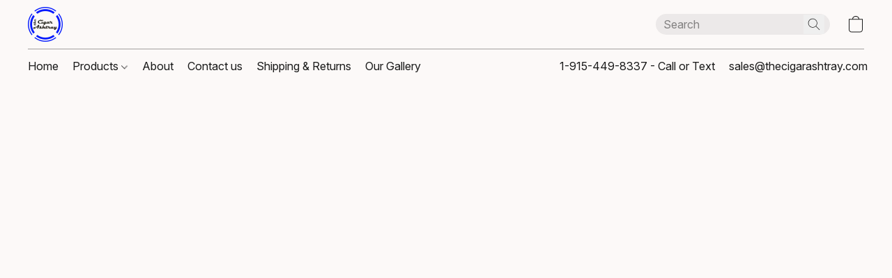

--- FILE ---
content_type: text/html;  charset=utf-8
request_url: https://thecigarashtray.com/products/Pocket-travel-cigar-ashtrays-p510544257
body_size: 28442
content:

<!doctype html>
<html id="ecwid_html" lang="en">
<head>
	<meta charset="utf-8">
	<meta name="viewport"
		  content="height=device-height, width=device-width, initial-scale=1.0, maximum-scale=5.0, minimum-scale=1.0, viewport-fit=cover"/>
	<meta name="referrer" content="origin"/>
	<meta name="generator" content="ec-instant-site"/>
	<meta name="chrome" content="nointentdetection">

	

    <title>1 Cigar Rest Powder Coated &amp; Machined</title><meta property="og:title" content="1 Cigar Rest Powder Coated &amp; Machined" data-vmid="og:title"><meta property="og:image" content="https://d2j6dbq0eux0bg.cloudfront.net/images/32203379/3329186286.jpg" data-vmid="og:image"><meta property="og:image:secure_url" content="https://d2j6dbq0eux0bg.cloudfront.net/images/32203379/3329186286.jpg" data-vmid="og:image:secure_url"><meta property="twitter:title" content="1 Cigar Rest Powder Coated &amp; Machined" data-vmid="twitter:title"><meta property="twitter:image" content="https://d2j6dbq0eux0bg.cloudfront.net/images/32203379/3329186286.jpg" data-vmid="twitter:image"><meta property="og:locale" content="en_US" data-vmid="og:locale"><meta property="twitter:card" content="summary_large_image" data-vmid="twitter:card"><meta property="og:type" content="website" data-vmid="og:type"><meta property="og:site_name" content="The Cigar Ashtray" data-vmid="og:site_name"><meta name="description" content="Cigar Ashtray Aluminum Billet We machine these ashtrays out of a solid aluminum block. These unique sleek ashtrays are machined on the latest state of the art CNC machines. CNC Machined Cigar Ashtrays 1 cigar rest ashtray with deep ash pocket. Made out of aircraft-grade 6061 aluminum. A clean polished finish. Powder coated accent colors available in stock colors (blue, black, red &amp; orange). ..."><meta property="og:description" content="Cigar Ashtray Aluminum Billet We machine these ashtrays out of a solid aluminum block. These unique sleek ashtrays are machined on the latest state of the art CNC machines. CNC Machined Cigar Ashtrays 1 cigar rest ashtray with deep ash pocket. Made out of aircraft-grade 6061 aluminum. A clean polished finish. Powder coated accent colors available in stock colors (blue, black, red &amp; orange). ..." data-vmid="og:description"><meta property="twitter:description" content="Cigar Ashtray Aluminum Billet We machine these ashtrays out of a solid aluminum block. These unique sleek ashtrays are machined on the latest state of the art CNC machines. CNC Machined Cigar Ashtrays 1 cigar rest ashtray with deep ash pocket. Made out of aircraft-grade 6061 aluminum. A clean polished finish. Powder coated accent colors available in stock colors (blue, black, red &amp; orange). ..." data-vmid="twitter:description"><link href="https://thecigarashtray.com/products/Pocket-travel-cigar-ashtrays-p510544257" hreflang="x-default" rel="alternate">

<link rel="manifest" href="/manifest.json" />
<meta name="theme-color" content="#FFFFFF" />
<meta http-equiv="x-dns-prefetch-control" content="on">

<link rel="preconnect" href="https://d34ikvsdm2rlij.cloudfront.net/vuega/static/2026/all" crossorigin/>
<link rel="dns-prefetch" href="https://d34ikvsdm2rlij.cloudfront.net/vuega/static/2026/all" crossorigin/>

<link rel="preconnect" href="//images.unsplash.com/" crossorigin/>
<link rel="dns-prefetch" href="//images.unsplash.com/" crossorigin/>

	<link rel="preconnect" href="https://dfvc2y3mjtc8v.cloudfront.net" crossorigin/>
	<link rel="dns-prefetch" href="https://dfvc2y3mjtc8v.cloudfront.net" crossorigin/>
	<link rel="preconnect" href="https://dhgf5mcbrms62.cloudfront.net" crossorigin/>
	<link rel="dns-prefetch" href="https://dhgf5mcbrms62.cloudfront.net" crossorigin/>
	<link rel="preconnect" href="https://d2gt4h1eeousrn.cloudfront.net" crossorigin/>
	<link rel="dns-prefetch" href="https://d2gt4h1eeousrn.cloudfront.net" crossorigin/>

<link rel="preconnect" href="//maps.googleapis.com" crossorigin/>
<link rel="dns-prefetch" href="//maps.googleapis.com" crossorigin/>

<meta property="og:url" content="https://thecigarashtray.com/products/Pocket-travel-cigar-ashtrays-p510544257" />
    <style>@layer vuega-reset, base, components, utilities;</style><link rel="stylesheet" type="text/css" href="https://d34ikvsdm2rlij.cloudfront.net/vuega/static/2026/all/website/assets/website-l7ucqb3s.css" /><link rel="stylesheet" type="text/css" href="https://d34ikvsdm2rlij.cloudfront.net/vuega/static/2026/all/website/assets/HeaderTile-kxl9gblf.css" /><link rel="stylesheet" type="text/css" href="https://d34ikvsdm2rlij.cloudfront.net/vuega/static/2026/all/website/assets/style-coivxstf.css" /><link rel="stylesheet" type="text/css" href="https://d34ikvsdm2rlij.cloudfront.net/vuega/static/2026/all/website/assets/FooterTile-juq503vk.css" /><link rel="stylesheet" type="text/css" href="https://d34ikvsdm2rlij.cloudfront.net/vuega/static/2026/all/website/assets/InterFont-h91y70fa.css" /><link rel="stylesheet" type="text/css" href="https://d34ikvsdm2rlij.cloudfront.net/vuega/static/2026/all/website/assets/MontserratFont-4808z44a.css" />

<script>
	var viewportStyleEl = document.createElement('style');
	viewportStyleEl.appendChild(
		document.createTextNode(
			':root {' +
				'--vh: ' + window.innerHeight + ';' +
				'--vw: ' + window.innerWidth + ';' +
			'}'
		)
	);
	document.head.appendChild(viewportStyleEl);
</script>

		<script>
			var removeStaticIntervalId = setInterval(function () {
				if (typeof Ecwid !== "undefined") {
					var staticElement = document.querySelector('#static-html');
					if (staticElement && staticElement.parentNode) {
						staticElement.parentNode.removeChild(staticElement);
					}
					clearInterval(removeStaticIntervalId);
				}
			}, 100);
		</script>

        <script type="application/ld+json" data-hid="4b23fd9">{"@context":"http://schema.org/","@type":"Product","name":"1 Cigar Rest Powder Coated & Machined","image":[{"@type":"ImageObject","caption":"1 Cigar Rest Powder Coated & Machined","name":"1 Cigar Rest Powder Coated & Machined","description":"Cigar Ashtray Aluminum Billet We machine these ashtrays out of a solid aluminum block. These unique sleek ashtrays are machined on the latest state of the art CNC machines. CNC Machined Cigar Ashtrays 1 cigar rest ashtray with deep ash pocket. Made out of aircraft-grade 6061 aluminum. A clean polished finish. Powder coated accent colors available in stock colors (blue, black, red & orange). ...","url":"https://thecigarashtray.com/products/Pocket-travel-cigar-ashtrays-p510544257","contentUrl":"https://d2j6dbq0eux0bg.cloudfront.net/images/32203379/3329186285.jpg","width":1500,"height":1025,"thumbnail":{"@type":"ImageObject","caption":"1 Cigar Rest Powder Coated & Machined","url":"https://thecigarashtray.com/products/Pocket-travel-cigar-ashtrays-p510544257","contentUrl":"https://d2j6dbq0eux0bg.cloudfront.net/images/32203379/3329186287.jpg","width":400,"height":273},"thumbnailUrl":"https://d2j6dbq0eux0bg.cloudfront.net/images/32203379/3329186287.jpg"},{"@type":"ImageObject","caption":"1 Cigar Rest Powder Coated & Machined","name":"1 Cigar Rest Powder Coated & Machined","description":"Cigar Ashtray Aluminum Billet We machine these ashtrays out of a solid aluminum block. These unique sleek ashtrays are machined on the latest state of the art CNC machines. CNC Machined Cigar Ashtrays 1 cigar rest ashtray with deep ash pocket. Made out of aircraft-grade 6061 aluminum. A clean polished finish. Powder coated accent colors available in stock colors (blue, black, red & orange). ...","url":"https://thecigarashtray.com/products/Pocket-travel-cigar-ashtrays-p510544257","contentUrl":"https://d2j6dbq0eux0bg.cloudfront.net/images/32203379/3328866953.jpg","width":1500,"height":1109,"thumbnail":{"@type":"ImageObject","caption":"1 Cigar Rest Powder Coated & Machined","url":"https://thecigarashtray.com/products/Pocket-travel-cigar-ashtrays-p510544257","contentUrl":"https://d2j6dbq0eux0bg.cloudfront.net/images/32203379/3328866955.jpg","width":400,"height":296},"thumbnailUrl":"https://d2j6dbq0eux0bg.cloudfront.net/images/32203379/3328866955.jpg"},{"@type":"ImageObject","caption":"1 Cigar Rest Powder Coated & Machined","name":"1 Cigar Rest Powder Coated & Machined","description":"Cigar Ashtray Aluminum Billet We machine these ashtrays out of a solid aluminum block. These unique sleek ashtrays are machined on the latest state of the art CNC machines. CNC Machined Cigar Ashtrays 1 cigar rest ashtray with deep ash pocket. Made out of aircraft-grade 6061 aluminum. A clean polished finish. Powder coated accent colors available in stock colors (blue, black, red & orange). ...","url":"https://thecigarashtray.com/products/Pocket-travel-cigar-ashtrays-p510544257","contentUrl":"https://d2j6dbq0eux0bg.cloudfront.net/images/32203379/3328996909.jpg","width":1500,"height":725,"thumbnail":{"@type":"ImageObject","caption":"1 Cigar Rest Powder Coated & Machined","url":"https://thecigarashtray.com/products/Pocket-travel-cigar-ashtrays-p510544257","contentUrl":"https://d2j6dbq0eux0bg.cloudfront.net/images/32203379/3328996911.jpg","width":400,"height":193},"thumbnailUrl":"https://d2j6dbq0eux0bg.cloudfront.net/images/32203379/3328996911.jpg"},{"@type":"ImageObject","caption":"1 Cigar Rest Powder Coated & Machined","name":"1 Cigar Rest Powder Coated & Machined","description":"Cigar Ashtray Aluminum Billet We machine these ashtrays out of a solid aluminum block. These unique sleek ashtrays are machined on the latest state of the art CNC machines. CNC Machined Cigar Ashtrays 1 cigar rest ashtray with deep ash pocket. Made out of aircraft-grade 6061 aluminum. A clean polished finish. Powder coated accent colors available in stock colors (blue, black, red & orange). ...","url":"https://thecigarashtray.com/products/Pocket-travel-cigar-ashtrays-p510544257","contentUrl":"https://d2j6dbq0eux0bg.cloudfront.net/images/32203379/3328991649.jpg","width":1500,"height":720,"thumbnail":{"@type":"ImageObject","caption":"1 Cigar Rest Powder Coated & Machined","url":"https://thecigarashtray.com/products/Pocket-travel-cigar-ashtrays-p510544257","contentUrl":"https://d2j6dbq0eux0bg.cloudfront.net/images/32203379/3328991651.jpg","width":400,"height":192},"thumbnailUrl":"https://d2j6dbq0eux0bg.cloudfront.net/images/32203379/3328991651.jpg"},{"@type":"ImageObject","caption":"1 Cigar Rest Powder Coated & Machined","name":"1 Cigar Rest Powder Coated & Machined","description":"Cigar Ashtray Aluminum Billet We machine these ashtrays out of a solid aluminum block. These unique sleek ashtrays are machined on the latest state of the art CNC machines. CNC Machined Cigar Ashtrays 1 cigar rest ashtray with deep ash pocket. Made out of aircraft-grade 6061 aluminum. A clean polished finish. Powder coated accent colors available in stock colors (blue, black, red & orange). ...","url":"https://thecigarashtray.com/products/Pocket-travel-cigar-ashtrays-p510544257","contentUrl":"https://d2j6dbq0eux0bg.cloudfront.net/images/32203379/3329199064.jpg","width":843,"height":1500,"thumbnail":{"@type":"ImageObject","caption":"1 Cigar Rest Powder Coated & Machined","url":"https://thecigarashtray.com/products/Pocket-travel-cigar-ashtrays-p510544257","contentUrl":"https://d2j6dbq0eux0bg.cloudfront.net/images/32203379/3329199066.jpg","width":225,"height":400},"thumbnailUrl":"https://d2j6dbq0eux0bg.cloudfront.net/images/32203379/3329199066.jpg"},{"@type":"ImageObject","caption":"1 Cigar Rest Powder Coated & Machined","name":"1 Cigar Rest Powder Coated & Machined","description":"Cigar Ashtray Aluminum Billet We machine these ashtrays out of a solid aluminum block. These unique sleek ashtrays are machined on the latest state of the art CNC machines. CNC Machined Cigar Ashtrays 1 cigar rest ashtray with deep ash pocket. Made out of aircraft-grade 6061 aluminum. A clean polished finish. Powder coated accent colors available in stock colors (blue, black, red & orange). ...","url":"https://thecigarashtray.com/products/Pocket-travel-cigar-ashtrays-p510544257","contentUrl":"https://d2j6dbq0eux0bg.cloudfront.net/images/32203379/3329146335.jpg","width":785,"height":1500,"thumbnail":{"@type":"ImageObject","caption":"1 Cigar Rest Powder Coated & Machined","url":"https://thecigarashtray.com/products/Pocket-travel-cigar-ashtrays-p510544257","contentUrl":"https://d2j6dbq0eux0bg.cloudfront.net/images/32203379/3329146337.jpg","width":209,"height":400},"thumbnailUrl":"https://d2j6dbq0eux0bg.cloudfront.net/images/32203379/3329146337.jpg"},{"@type":"ImageObject","caption":"1 Cigar Rest Powder Coated & Machined","name":"1 Cigar Rest Powder Coated & Machined","description":"Cigar Ashtray Aluminum Billet We machine these ashtrays out of a solid aluminum block. These unique sleek ashtrays are machined on the latest state of the art CNC machines. CNC Machined Cigar Ashtrays 1 cigar rest ashtray with deep ash pocket. Made out of aircraft-grade 6061 aluminum. A clean polished finish. Powder coated accent colors available in stock colors (blue, black, red & orange). ...","url":"https://thecigarashtray.com/products/Pocket-travel-cigar-ashtrays-p510544257","contentUrl":"https://d2j6dbq0eux0bg.cloudfront.net/images/32203379/3328682947.jpg","width":1500,"height":1340,"thumbnail":{"@type":"ImageObject","caption":"1 Cigar Rest Powder Coated & Machined","url":"https://thecigarashtray.com/products/Pocket-travel-cigar-ashtrays-p510544257","contentUrl":"https://d2j6dbq0eux0bg.cloudfront.net/images/32203379/3328682949.jpg","width":400,"height":357},"thumbnailUrl":"https://d2j6dbq0eux0bg.cloudfront.net/images/32203379/3328682949.jpg"},{"@type":"ImageObject","caption":"1 Cigar Rest Powder Coated & Machined","name":"1 Cigar Rest Powder Coated & Machined","description":"Cigar Ashtray Aluminum Billet We machine these ashtrays out of a solid aluminum block. These unique sleek ashtrays are machined on the latest state of the art CNC machines. CNC Machined Cigar Ashtrays 1 cigar rest ashtray with deep ash pocket. Made out of aircraft-grade 6061 aluminum. A clean polished finish. Powder coated accent colors available in stock colors (blue, black, red & orange). ...","url":"https://thecigarashtray.com/products/Pocket-travel-cigar-ashtrays-p510544257","contentUrl":"https://d2j6dbq0eux0bg.cloudfront.net/images/32203379/3329146340.jpg","width":1500,"height":1192,"thumbnail":{"@type":"ImageObject","caption":"1 Cigar Rest Powder Coated & Machined","url":"https://thecigarashtray.com/products/Pocket-travel-cigar-ashtrays-p510544257","contentUrl":"https://d2j6dbq0eux0bg.cloudfront.net/images/32203379/3329146342.jpg","width":400,"height":318},"thumbnailUrl":"https://d2j6dbq0eux0bg.cloudfront.net/images/32203379/3329146342.jpg"},{"@type":"ImageObject","caption":"1 Cigar Rest Powder Coated & Machined","name":"1 Cigar Rest Powder Coated & Machined","description":"Cigar Ashtray Aluminum Billet We machine these ashtrays out of a solid aluminum block. These unique sleek ashtrays are machined on the latest state of the art CNC machines. CNC Machined Cigar Ashtrays 1 cigar rest ashtray with deep ash pocket. Made out of aircraft-grade 6061 aluminum. A clean polished finish. Powder coated accent colors available in stock colors (blue, black, red & orange). ...","url":"https://thecigarashtray.com/products/Pocket-travel-cigar-ashtrays-p510544257","contentUrl":"https://d2j6dbq0eux0bg.cloudfront.net/images/32203379/3328996914.jpg","width":891,"height":1500,"thumbnail":{"@type":"ImageObject","caption":"1 Cigar Rest Powder Coated & Machined","url":"https://thecigarashtray.com/products/Pocket-travel-cigar-ashtrays-p510544257","contentUrl":"https://d2j6dbq0eux0bg.cloudfront.net/images/32203379/3328996916.jpg","width":238,"height":400},"thumbnailUrl":"https://d2j6dbq0eux0bg.cloudfront.net/images/32203379/3328996916.jpg"},{"@type":"ImageObject","caption":"1 Cigar Rest Powder Coated & Machined","name":"1 Cigar Rest Powder Coated & Machined","description":"Cigar Ashtray Aluminum Billet We machine these ashtrays out of a solid aluminum block. These unique sleek ashtrays are machined on the latest state of the art CNC machines. CNC Machined Cigar Ashtrays 1 cigar rest ashtray with deep ash pocket. Made out of aircraft-grade 6061 aluminum. A clean polished finish. Powder coated accent colors available in stock colors (blue, black, red & orange). ...","url":"https://thecigarashtray.com/products/Pocket-travel-cigar-ashtrays-p510544257","contentUrl":"https://d2j6dbq0eux0bg.cloudfront.net/images/32203379/3329175829.jpg","width":1500,"height":1296,"thumbnail":{"@type":"ImageObject","caption":"1 Cigar Rest Powder Coated & Machined","url":"https://thecigarashtray.com/products/Pocket-travel-cigar-ashtrays-p510544257","contentUrl":"https://d2j6dbq0eux0bg.cloudfront.net/images/32203379/3329175831.jpg","width":400,"height":346},"thumbnailUrl":"https://d2j6dbq0eux0bg.cloudfront.net/images/32203379/3329175831.jpg"}],"description":"Cigar Ashtray Aluminum Billet We machine these ashtrays out of a solid aluminum block. These unique sleek ashtrays are machined on the latest state of the art CNC machines. CNC Machined Cigar Ashtrays 1 cigar rest ashtray with deep ash pocket. Made out of aircraft-grade 6061 aluminum. A clean polished finish. Powder coated accent colors available in stock colors (blue, black, red & orange). ...","sku":"PA255-1F-4BK","offers":{"@type":"Offer","priceCurrency":"USD","price":"29.0","priceSpecification":{"@type":"PriceSpecification","price":"29.0","priceCurrency":"USD","valueAddedTaxIncluded":false},"url":"https://thecigarashtray.com/products/Pocket-travel-cigar-ashtrays-p510544257","itemCondition":"http://schema.org/NewCondition","availability":"http://schema.org/InStock","seller":{"@type":"Organization","name":"The Cigar Ashtray"}}}</script>

		<link rel="canonical" href="https://thecigarashtray.com/products/Pocket-travel-cigar-ashtrays-p510544257"/>


    <meta name="google-site-verification" content="r_zglXrkOjEKmXZLBzJpGuF-4HHlsRNEwry_9t8z1N4" />
<meta name="google-site-verification" content="f-SlnB5PrdPZ7fVs7WPp94322GiWzN2KqhKEuwq2GOM" />
<meta name="google-site-verification" content="reoVOLQ204xK3abzzXKEnOjY6TPuAswYI1Gy3NhyTWQ" />
<!-- Google Tag Manager -->
<script>(function(w,d,s,l,i){w[l]=w[l]||[];w[l].push({'gtm.start':
new Date().getTime(),event:'gtm.js'});var f=d.getElementsByTagName(s)[0],
j=d.createElement(s),dl=l!='dataLayer'?'&l='+l:'';j.async=true;j.src=
'https://www.googletagmanager.com/gtm.js?id='+i+dl;f.parentNode.insertBefore(j,f);
})(window,document,'script','dataLayer','GTM-PNJWB56');</script>
<!-- End Google Tag Manager -->

<script>
  (function () {
    var timesRun = 0;
    var checkGtag = setInterval(function () {
      timesRun += 1;
      if (timesRun === 30) {
        console.log('*** cancelled');
        clearInterval(checkGtag);
      }
      if (typeof(gtag) == "function") {
        console.log('gtag found!');
        gtag('config', 'AW-456003986/cWNlCO-jluUDEJKjuNkB', {
          'phone_conversion_number': '915-449-8337'
        });
        clearInterval(checkGtag);
      } else {
        console.log('no gtag');
      }
    }, 1000);
  })();
</script>
</head>
<body id="ecwid_body"
	  class="starter-site disable-ecwid-loader">
<!-- Google Tag Manager -->
<!-- Not Configured -->
<!-- End Google Tag Manager -->
<script>
	showStore = true;
</script>
<script>
	window.assetsBaseUrl = "https://d34ikvsdm2rlij.cloudfront.net/vuega/static/2026/all/";
	window.initialState = "{\"context\":{\"previewMode\":false,\"isTemplatePreviewMode\":false,\"isStyleSettingsPreviewMode\":false,\"isStyleSettingsOnboardingPreviewMode\":false,\"ssrRendered\":true,\"fromAdmin\":false,\"bucketUrls\":{\"au-syd\":\"https://dfvc2y3mjtc8v.cloudfront.net\",\"us-vir\":\"https://dhgf5mcbrms62.cloudfront.net\",\"eu-fra\":\"https://d2gt4h1eeousrn.cloudfront.net\"},\"heapScriptUrl\":\"https://d1tqsoh7s4xjz9.cloudfront.net/v2/i.min.js\",\"heapDomain\":\"https://ecomm.events\",\"page\":\"STORE\",\"appJsUrls\":[\"https://djqizrxa6f10j.cloudfront.net/apps/pulse-apps/prod/google-tag-manager/1.0/script.min.js\"],\"appCssUrls\":[],\"appsPublicTokens\":{\"app-google-tag-manager\":\"public_KgqMkELn7FDzeDxZKLNs3gRYjGK6pDew\"},\"appsPublicConfigs\":{\"app-google-tag-manager\":\"{\\\"enabled\\\":true,\\\"tag-manager-code\\\":\\\"GTM-T27QXKVS\\\"}\"},\"editSiteUrl\":\"https://my.ecwid.com/edit-starter-site?ownerid=32203379&lang=en&from_admin\",\"subscriptionData\":{\"channelId\":\"ecwid_e13t\",\"channelType\":\"DIRECT\",\"isPaid\":true,\"isAllowNewCookieBanner\":true,\"maxPageNumber\":10,\"isMultilingualStoreFeatureEnabled\":true,\"isAdvancedDiscountsFeatureAvailable\":true,\"isBasicEcommerceFeatureEnabled\":true,\"siteMode\":\"ECOMMERCE\",\"isRichTextEditorEnabled\":true,\"isTemplateMarketFeatureEnabled\":true,\"isCustomCodeFeatureEnabled\":true,\"isAccessToControlPanel\":true,\"isStorefrontAgeConfirmationFeatureEnabled\":true,\"isAiSectionGenerationFeatureEnabled\":true,\"siteSnapshotAutosavingIntervalMinutes\":45,\"planName\":\"ECWID_E13T_BUSINESS\",\"planPeriod\":\"annual\",\"isInstantSiteBrandingFooterEnabled\":true,\"isNewSystemSettingsFeatureEnabled\":false,\"isNewSystemSettingsUiFeatureEnabled\":true,\"isShowUpgradeBanner\":false,\"isInstantSiteV2BlogFeatureEnabled\":false},\"isHighPriorityLoadAssigned\":false,\"dataDogRumSettings\":{\"applicationId\":\"c44928be-5327-4643-86ca-bd00b67c66cb\",\"clientToken\":\"pub9dbf33e28dc152b76bde3d2999dfd2a0\",\"site\":\"us5.datadoghq.com\",\"service\":\"vuega-site-prod\",\"env\":\"prod\",\"version\":\"2026-1540-g97fb2c7871160e\",\"sessionSampleRate\":0.01,\"defaultPrivacyLevel\":\"mask-user-input\"},\"siteId\":32203379,\"serviceUrl\":\"https://vuega.ecwid.com\",\"clientIp\":\"18.191.16.17\",\"useStorefrontSSR\":false},\"page\":{\"pageList\":[{\"pageId\":\"home\",\"title\":\"Home\",\"urlPath\":\"/\",\"visible\":true,\"visibleHeader\":true,\"visibleFooter\":true,\"indexed\":true,\"tileIds\":[\"global\",\"gdpr-banner\",\"header-wEKTej\",\"text-j6uGLQ\",\"cover-Gts3oR\",\"root-categories-hgzGeH\",\"text-V8EhLj\",\"location-6Jf5Cx\",\"footer-yuJvap\",\"text-p7ioQ7\"],\"createdTimestamp\":1699374292781},{\"pageId\":\"products\",\"title\":\"Storefront\",\"urlPath\":\"/products\",\"visible\":true,\"visibleHeader\":true,\"visibleFooter\":true,\"indexed\":true,\"tileIds\":[\"product-details\"],\"createdTimestamp\":1699374292791},{\"pageId\":\"category\",\"title\":\"Category\",\"urlPath\":\"/category\",\"visible\":true,\"visibleHeader\":true,\"visibleFooter\":true,\"visibleAnnouncementBar\":true,\"indexed\":true,\"tileIds\":[\"storefront-category\"],\"createdTimestamp\":1761150454049},{\"pageId\":\"product\",\"title\":\"Product\",\"urlPath\":\"/product\",\"visible\":true,\"visibleHeader\":true,\"visibleFooter\":true,\"visibleAnnouncementBar\":true,\"indexed\":true,\"tileIds\":[\"storefront-product\"],\"createdTimestamp\":1761150454151}],\"pageSettings\":{\"tilesVisibility\":{\"visibleAnnouncementBar\":true,\"visibleHeader\":true,\"visibleFooter\":true},\"pageType\":\"STORE\"}},\"base\":{\"playingVideosInWebsite\":[],\"burgerMenuOpened\":false,\"searchPanelOpened\":false,\"visibleTranslationLanguages\":[\"en\"],\"sideBarType\":\"\",\"isFullPreviewEnabled\":false,\"menuOpenIds\":{},\"menuOpenRequestedByTile\":{}},\"translation\":{\"websiteTranslations\":{\"Block.FeaturedProduct.Blank.title\":\"Product Name\",\"Language.id\":\"Indonesian\",\"ADA.Favorites\":\"Go to your Favorites\",\"Block.EmbedCustomCode.Blank.placeholder\":\"Changes appear when the site is published\",\"Language.tr_iso\":\"TR\",\"Language.zh_CN\":\"Chinese (Simplified)\",\"Footer.CookieSettings\":\"Cookie settings\",\"SocialIcon.apple_music.title\":\"Apple Music\",\"Language.hu\":\"Hungarian\",\"Dialog.TrackingConsent.AcceptAll.button\":\"Accept All Cookies\",\"Language.hr\":\"Croatian\",\"Language.zh_TW\":\"Chinese (Traditional)\",\"Block.Video.Content.VideoUploaded.Title.ADA.context\":\"Displayable title of this video is {title}\",\"Language.hy\":\"Armenian\",\"SocialIcon.linkedin.title\":\"LinkedIn\",\"Language.cs_iso\":\"CS\",\"Footer.CookieSettings.ADA.context\":\"Open advanced cookie settings in a new tab\",\"Footer.PoweredByLightspeed\":\"Powered by Lightspeed\",\"SocialIcon.twitter.title\":\"X (former Twitter)\",\"Footer.CookieSettings.Analytics\":\"Allow analytics and essential cookies\",\"Footer.ReportAbuse\":\"Report abuse\",\"Block.Video.Content.VideoUpload.Blank.placeholder\":\"Your video will appear here\",\"Dialog.TrackingConsent.description_vol2\":\"We use cookies and similar technologies to remember your preferences, measure effectiveness of our campaigns, and analyze depersonalized data to improve performance of our site. By choosing “Accept”, you consent to the use of all the cookies. To set up your cookie preferences, click “Cookie Settings”. You can change your cookie preferences anytime in My Account → Cookie consent or at the bottom of the site.\",\"NavigationMenu.Account\":\"My account\",\"SocialIcon.instagram.title\":\"Instagram\",\"SEO.StoreTitle\":\"Products\",\"Location.GetDirections.action\":\"Get directions\",\"Language.ca_iso\":\"CA\",\"Pricing.NameYourPrice\":\"Free or your own price\",\"Dialog.TrackingConsent.Settings.Selected.button\":\"Allow Selected\",\"ContactForm.EmailField.error_invalid\":\"Invalid email address format\",\"Block.CategoryCollection.Blank.placeholder\":\"Your category will be shown here\",\"ContactForm.Submit.error\":\"Couldn’t send the message. Please try again later.\",\"Language.fi_iso\":\"FI\",\"Language.is\":\"Icelandic\",\"Language.zh_CN_iso\":\"ZH (CN)\",\"ProductDetails.badge.preorder\":\"Pre-order\",\"Language.it\":\"Italian\",\"Language.no_iso\":\"NO\",\"Language.zh\":\"Chinese (Simplified)\",\"Language.de_CH_iso\":\"DE (CH)\",\"Block.ContactInfo.Email.button\":\"Email us\",\"CommonLabel.NextTab.Icon.ADA.context\":\"Switch to the tab {count} of {countAll}\",\"CommonLabel.PrevSlideArrow.Button.ADA.context\":\"Go to the next slide\",\"Header.Menu.Close.action\":\"Close\",\"Language.ja\":\"Japanese\",\"OutOfStock.label\":\"Out of stock\",\"Common.FreeShipping.text\":\"Free\",\"ADA.Search.duplicate\":\"Search the website\",\"Dialog.TrackingConsent.Settings.OnlyEssential.button\":\"Allow Only Essential\",\"Language.he_iso\":\"HE\",\"Language.gl\":\"Galician\",\"Language.es_iso\":\"ES\",\"Language.fr\":\"French\",\"Footer.PoweredBy.wl_safe\":\"Powered by {brand}\",\"ADA.Menu.Mobile\":\"Website menu\",\"Block.FeaturedProduct.DemoContent.Price\":\"199.99\",\"CommonLabel.SkipToMainContent.Button.ADA.context\":\"Skip to main content\",\"Mail.AbuseReport.body\":\"SID {storeId}, {storeUrl}\",\"ADA.Cart\":\"Go to your shopping cart\",\"Language.mn_iso\":\"MN\",\"ShowAllProducts.Button\":\"Show All Products\",\"ContactsWidget.OpenMessenger.Browser.button\":\"Open in browser\",\"Dialog.TrackingConsent.description.duplicate\":\"We use cookies and similar technologies to remember your preferences and keep you logged in (“essential“ cookies); to measure effectiveness of our campaigns and analyze depersonalized data to improve performance of our site (“non-essential“ cookies). By choosing \\\"Accept only essential cookies\\\", you consent to the use of only the technically necessary essential cookies. By choosing “Accept all cookies”, you consent to the use of all the cookies. You can change your cookie preferences anytime by clicking “Cookie consent” at the bottom of the site. \",\"Language.mr_iso\":\"MR\",\"Language.he\":\"Hebrew\",\"Language.lt_iso\":\"LT\",\"Language.nl_iso\":\"NL\",\"Language.ro_iso\":\"RO\",\"SoldOut.label\":\"Sold out\",\"Footer.PoweredBy.ADA.context\":\"Open info about the website builder in a new tab\",\"EmptyState.RootCategories.title\":\"Your root categories will be shown here\",\"ProductDetails.Preorder.button\":\"Pre-Order\",\"Language.id_iso\":\"ID\",\"NavigationMenu.ProductSearch\":\"Search products\",\"Legal.IncludedTaxList\":\"Price incl.\",\"Block.CategoryCollection.ProductNumber.Many\":\"{productCount} products\",\"Block.ContactInfo.WhatsApp.button\":\"Chat on WhatsApp\",\"Location.Map.NoCookieConsent.action\":\"Accept Cookies\",\"Dialog.TrackingConsent.ViewPolicy.ADA.context\":\"Learn more about the privacy policy in a new tab\",\"SocialIcon.facebook.title\":\"Facebook\",\"Block.Video.VideoUpload.Preview\":\"Your Video\",\"ADA.Search\":\"Search the website\",\"Language.mn\":\"Mongolian\",\"Language.mk\":\"Macedonian\",\"SocialIcon.viber.title\":\"Viber\",\"Language.lv_iso\":\"LV\",\"CommonLabel.NextSlideArrow.Button.ADA.context\":\"Go to the next slide\",\"SocialIcon.line.title\":\"Line\",\"Language.mr\":\"Marathi\",\"Language.ko_iso\":\"KO\",\"Language.gl_iso\":\"GL\",\"Language.fil_iso\":\"FIL\",\"Language.ms\":\"Malay\",\"Language.ru_iso\":\"RU\",\"Block.CategoryProducts.WebSiteContent.Price\":\"Available:\",\"Dialog.TrackingConsent.title\":\"Privacy notice\",\"Language.lv\":\"Latvian\",\"Language.th_iso\":\"TH\",\"NavigationMenu.More\":\"More…\",\"ADA.Search.placeholder\":\"Enter what you’re looking for here\",\"Block.FeaturedProduct.Blank.placeholder\":\"Your product will be shown here\",\"Dialog.Showroom.TrackingConsent.Settings.Analytics.description\":\"Consent for cookies used for analytics, such as Google Analytics and internal website statistics.\",\"Language.de_iso\":\"DE\",\"Dialog.TrackingConsent.AcceptEssential.button\":\"Accept Only Essential Cookies\",\"ProductList.lowest_price_days_few\":\"Lowest price in {count} days: {price}\",\"SocialIcon.wechat.title\":\"WeChat\",\"Footer.CookieSettings.accept\":\"Allow all cookies\",\"Language.is_iso\":\"IS\",\"SocialIcon.threads.title\":\"Threads\",\"SocialIcon.whatsapp.title\":\"WhatsApp\",\"Language.el_iso\":\"EL\",\"Legal.TaxExemptBusiness.DE\":\"VAT is not charged (small business owner § 19 UStG)\",\"ProductList.lowest_price_days_other\":\"Lowest price in {count} days: {price}\",\"Language.no\":\"Norwegian\",\"NavigationMenu.Cart\":\"Shopping cart\",\"CustomerReviews.Image.Close.Button.ADA.context\":\"Close a customer review image\",\"Language.nl\":\"Dutch\",\"Block.LogoGallery.Content.Blank.placeholder\":\"Your logo will appear here\",\"Language.ar_iso\":\"AR\",\"ADA.Cart.duplicate\":\"Go to your shopping cart\",\"Language.eu_iso\":\"EU\",\"Language.fr_CA\":\"French (Canada)\",\"Language.sl_iso\":\"SL\",\"ProductList.lowest_price_days_many\":\"Lowest price in {count} days: {price}\",\"Header.Brands.PopularBrands\":\"Popular brands\",\"ViewProduct.Showroom.button\":\"View Product\",\"CatalogPage.CompositeProduct.Savings.ribbon\":\"Save {discount}% on bundle\",\"Language.pt_iso\":\"PT\",\"Block.FeaturedProduct.Blank.description\":\"Describe what makes your product special. Focus on the essentials, and let an accent photo tell the details.\",\"Language.be_iso\":\"BE\",\"Language.ja_iso\":\"JA\",\"Language.ko\":\"Korean\",\"Language.da_iso\":\"DA\",\"ADA.Mail.Showroom\":\"Contact the business by email\",\"ProductDetails.Ribbon.sample\":\"Sample Product\",\"Header.Cart\":\"Cart\",\"Mail.AbuseReport.Showroom.subject\":\"Complaint against website: ID {storeId}\",\"Block.HiddenSection.label\":\"Hidden section\",\"SocialIcon.spotify.title\":\"Spotify\",\"Language.pt_BR\":\"Portuguese (Brazilian)\",\"Dialog.TrackingConsent.description_new\":\"We use cookies and similar technologies to remember your preferences and keep you logged in (“essential” cookies); to measure effectiveness of our campaigns and analyze depersonalized data to improve performance of our site (“non-essential” cookies). By choosing “Accept All Cookies”, you consent to the use of all the cookies. To set up your cookie preferences, click “Cookie Settings”. You can change your cookie preferences anytime in My Account → Cookie consent or at the bottom of the site.\",\"Language.et_iso\":\"ET\",\"SitePreviewBanner.title\":\"Your site preview\",\"ContactsWidget.OpenMessenger.Mobile.button\":\"Open mobile app\",\"Dialog.TrackingConsent.Settings.Essential.description\":\"Mandatory website cookies, such as security cookies. Consent for essential cookies cannot be revoked.\",\"ADA.Search.placeholder.duplicate\":\"Enter what you’re looking for here\",\"Language.ka\":\"Georgian\",\"CommonLabels.Decline.button\":\"Decline\",\"SocialIcon.twitch.title\":\"Twitch\",\"Block.CategoryProducts.Ribbon.Product.placeholder\":\"Ribbon\",\"ADA.Account\":\"Go to your account\",\"Block.ContactInfo.Phone.button\":\"Call us\",\"CategoryProducts.Slider.FirstDash.ADA.context\":\"Go to the start of the product list\",\"CommonLabels.Accept.button\":\"Accept\",\"Language.lt\":\"Lithuanian\",\"Language.hr_iso\":\"HR\",\"Legal.ShippingCostTerms\":\"Shipping costs\",\"Legal.ShippingExclusivePrice\":\"Excl. Shipping\",\"Location.Map.Shown.ADA.context\":\"Map with a location pin\",\"Block.ContactInfo.Facebook.button\":\"Chat on Facebook\",\"Language.sq_iso\":\"SQ\",\"Legal.TaxExemptBusiness.AT\":\"VAT is not charged (small business owner § 6 UStG)\",\"ADA.Phone.Showroom\":\"Call the business’ phone number\",\"Dialog.TrackingConsent.AboutUs.action\":\"Learn more about us\",\"Header.Phone\":\"Phone\",\"Common.ExcludingShipping.text\":\"Excl.\",\"Dialog.TrackingConsent.AboutUs.ADA.context\":\"Learn more about the store in a new tab\",\"SocialIcon.youtube.title\":\"YouTube\",\"ADA.Mail.duplicate\":\"Compose an email to the store\",\"AgeConfirmation.DefaultText.description\":\"To browse this website, you need to confirm that you have reached legal age.\",\"Footer.CookieSettings.Personalization\":\"Allow personalization and essential cookies\",\"Language.zh_iso\":\"ZH\",\"ContactForm.Submit.success\":\"Your message has been sent\",\"Location.Map.NoCookieConsent.description\":\"To view the map, you need to consent to the use of cookies\",\"Header.Search.placeholder\":\"Search\",\"Language.sk_iso\":\"SK\",\"Mail.AbuseReport.Showroom.body\":\"ID {storeId}, {storeUrl}\",\"Test_ECWID_117315\":\"Test_ECWID_117315\",\"Block.ContactInfo.Viber.button\":\"Chat on Viber\",\"Dialog.TrackingConsent.Settings.Accept.button\":\"Accept\",\"Dialog.TrackingConsent.Settings.Personalization.description\":\"Consent for cookies that remember settings to improve visitor experience. For example, an indication that you dismissed a popup.\",\"AgeConfirmation.DefaultText.Confirm.button\":\"I am over 21\",\"Location.Map.NoCookieConsent\":\"Google Maps uses cookies to load interactive maps and remember your preferences. To view the map, you need to consent to the use of cookies.\",\"Location.Map.NoCookieConsent.more_info\":\"More info about using cookies:\",\"SocialIcon.messenger.title\":\"Facebook Messenger\",\"Header.Menu\":\"Menu\",\"SocialIcon.vkontakte.title\":\"VK\",\"Language.de_CH\":\"German (Switzerland)\",\"Language.ro\":\"Romanian\",\"Dialog.TrackingConsent.description\":\"We use cookies and similar technologies to remember your preferences and keep you logged in (“essential” cookies); to measure effectiveness of our campaigns and analyze depersonalized data to improve performance of our site (“non-essential” cookies). By choosing “Accept only essential cookies”, you consent to the use of only the technically necessary essential cookies. By choosing “Accept all cookies”, you consent to the use of all the cookies. You can change your cookie preferences anytime by clicking “Cookie settings” at the bottom of the site.\",\"Mail.AbuseReport.subject\":\"Complaint against store: SID {storeId}\",\"Block.ContactInfo.Telegram.button\":\"Chat on Telegram\",\"Language.bg\":\"Bulgarian\",\"Footer.Language\":\"Language:\",\"Language.be\":\"Belarusian\",\"Language.ru\":\"Russian\",\"Block.ContactInfo.WeChat.button\":\"Chat on WeChat\",\"Language.sv_iso\":\"SV\",\"Language.ms_iso\":\"MS\",\"Language.ar\":\"Arabic\",\"AgeConfirmation.DefaultText.title\":\"Are you over 21 years old?\",\"ADA.GoogleMap.duplicate\":\"Location on Google Maps\",\"ContactForm.PhoneField.error_invalid\":\"Invalid phone number format\",\"Language.fr_iso\":\"FR\",\"Location.Map.Background.ADA.context\":\"Here will be the map when cookies are accepted\",\"SocialIcon.snapchat.title\":\"Snapchat\",\"Subscriptions.SubscribeAndSave.ribbon\":\"Subscribe & Save {discount}%\",\"Footer.EcwidByLightspeed\":\"Ecwid by Lightspeed\",\"Block.ContactInfo.Line.button\":\"Chat on Line\",\"ContactForm.Submit.in_progress\":\"Sending\",\"Dialog.TrackingConsent.Settings.Personalization\":\"Personalization\",\"Language.uk_iso\":\"UA\",\"Block.Video.Content.VideoUpload.SupportedPlatforms.placeholder\":\"Supported platforms\",\"Dialog.TrackingConsent.Settings.Analytics.description\":\"Consent for cookies used for analytics, such as Google Analytics and internal store statistics.\",\"SocialIcon.telegram.title\":\"Telegram\",\"BuyNow.button\":\"Buy Now\",\"Language.zh_TW_iso\":\"ZH (TW)\",\"CustomerReviews.ReadMore.button\":\"Read More\",\"CatalogPage.CompositeProduct.ribbon\":\"Bundle of {count}\",\"Header.Email\":\"Email\",\"Language.it_iso\":\"IT\",\"Language.pl\":\"Polish\",\"Language.sr_iso\":\"SR\",\"Header.Account\":\"My account\",\"ADA.Phone\":\"Call the store’s phone number\",\"CustomerReviews.Image.Open.Button.ADA.context\":\"Open a customer review image in a new tab\",\"EmptyState.FeaturedProducts.title\":\"Your featured products will be shown here\",\"Header.Search\":\"Search\",\"Language.es_419\":\"Spanish (Latin America)\",\"MobileView.Preview.Section.title\":\"Section:\",\"Language.pt\":\"Portuguese\",\"Notice.TrackingConsent.CookieSettings.ADA.context\":\"Open advanced cookie settings\",\"Cover.NextTab.Icon.ADA.context\":\"Scroll to the next section\",\"FooterHeader.SiteLanguage.Dropdown.ADA.context\":\"Change website language\",\"ContactForm.RequiredField.error\":\"This field should not be empty\",\"CommonLabel.NextSlideMarker.Button.ADA.context\":\"Go to the slide {count} of {countAll}\",\"EmptyState.RootCategories.Cards.placeholder\":\"Category name\",\"Language.vi_iso\":\"VI\",\"Dialog.TrackingConsent.Settings.button\":\"Cookie Settings\",\"Language.ka_iso\":\"KA\",\"Location.Map.NoCookieConsent.title\":\"Google Maps uses cookies to load interactive maps and remember your preferences.\",\"Language.es_419_iso\":\"ES (LA)\",\"Language.mk_iso\":\"MK\",\"CategoryProducts.Slider.ThirdDash.ADA.context\":\"Go to the end of the product list\",\"NavigationMenu.AllCategories\":\"All categories\",\"Language.en\":\"English\",\"Language.el\":\"Greek\",\"AgeConfirmation.DefaultText.Deny.button\":\"I am under 21\",\"Language.fr_CA_iso\":\"FR (CA)\",\"Language.fil\":\"Filipino\",\"Language.uk\":\"Ukrainian\",\"Dialog.TrackingConsent.Settings.Essential\":\"Essential (always allowed)\",\"Language.cy_iso\":\"CY\",\"Common.ShippingCosts.link\":\"shipping\",\"Language.fa\":\"Persian\",\"Language.hu_iso\":\"HU\",\"ProductList.lowest_price_days_one\":\"Lowest price in {count} day: {price}\",\"Language.fa_iso\":\"FA\",\"Language.fi\":\"Finnish\",\"OnSale.label\":\"On sale\",\"ADA.Mail\":\"Compose an email to the store\",\"SkipToMainContent.Button\":\"Skip to main content\",\"Language.pl_iso\":\"PL\",\"SitePreviewBanner.Edit.button\":\"Edit Site\",\"Language.eu\":\"Basque\",\"Block.Video.Content.VideoUploaded.Author.Button.ADA.context\":\"Displayable author of this video is {name}\",\"Language.es\":\"Spanish\",\"SocialIcon.discord.title\":\"Discord\",\"ContactForm.RequiredField.label\":\"Required field\",\"Header.ViewAll\":\"View all\",\"Language.et\":\"Estonian\",\"Block.CategoryCollection.ProductNumber.plural\":\"Products: {number}\",\"Block.ContactInfo.iMessage.button\":\"Send iMessage\",\"Dialog.TrackingConsent.ViewPolicy.action\":\"Learn more in our Privacy Policy\",\"Language.en_iso\":\"EN\",\"Language.vi\":\"Vietnamese\",\"SocialIcon.yelp.title\":\"Yelp!\",\"Footer.CookieSettings.decline\":\"Don’t allow cookies. Only essential cookies will be used\",\"Subscriptions.FirstPayment\":\"First payment: {amount}\",\"Block.Video.Content.VideoUploaded.Play.Button.ADA.context\":\"Play the video\",\"Block.Video.VideoUpload.Preview2\":\"Video #2\",\"Block.Video.VideoUpload.Preview3\":\"Video #3\",\"Footer.PoweredBy\":\"Made with\",\"Block.Video.VideoUpload.Preview4\":\"Video #4\",\"Language.ca\":\"Catalan\",\"Language.sq\":\"Albanian\",\"Language.sr\":\"Serbian\",\"CustomerReviews.StarRating.ADA.context\":\"Star rating by the customer is {count} of {countAll}\",\"ProductDetails.CompositeProduct.ribbon\":\"Bundle of {count}\",\"Language.sv\":\"Swedish\",\"ADA.Phone.duplicate\":\"Call the store’s phone number\",\"Block.CategoryProducts.Blank.Product.placeholder\":\"Your product will be shown here\",\"ProductList.lowest_price_days_two\":\"Lowest price in {count} days: {price}\",\"Header.Favorites\":\"Favorites\",\"Dialog.TrackingConsent.Settings.Analytics\":\"Analytics\",\"Language.hy_iso\":\"HY\",\"SocialIcon.tiktok.title\":\"TikTok\",\"Language.sk\":\"Slovak\",\"Language.sl\":\"Slovenian\",\"ADA.GoogleMap\":\"Location on Google Maps\",\"CategoryProducts.Slider.SecondDash.ADA.context\":\"Go to the middle of the product list\",\"Block.Video.VideoUpload.Preview1\":\"Video #1\",\"Language.bg_iso\":\"BG\",\"EmptyState.FeaturedProducts.Cards.placeholder\":\"Product name\",\"Dialog.Showroom.TrackingConsent.AboutUs.ADA.context\":\"Learn more about the website in a new tab\",\"Language.da\":\"Danish\",\"Language.de\":\"German\",\"Language.tr\":\"Turkish\",\"Dialog.TrackingConsent.Settings.Decline.button\":\"Decline\",\"Footer.ReportAbuse.ADA.context\":\"Report abuse in a new tab\",\"ProductList.lowest_price\":\"Lowest price in 30 days: {price}\",\"ProductDetails.SKU\":\"SKU: {Identifier}\",\"Block.ContactInfo.BusinessLocation.button\":\"View business location\",\"Block.CategoryCollection.ProductNumber.One\":\"1 product\",\"Language.cs\":\"Czech\",\"SocialIcon.pinterest.title\":\"Pinterest\",\"Language.pt_BR_iso\":\"PT (BR)\",\"Language.th\":\"Thai\",\"Block.ContactInfo.Instagram.button\":\"Chat on Instagram\",\"Language.cy\":\"Welsh\"},\"languageTranslations\":{\"en\":{\"Language.en\":\"English\"}}},\"profile\":{\"profile\":{\"siteId\":32203379,\"locale\":\"en\",\"storeName\":\"The Cigar Ashtray\",\"tracking\":{\"googleUniversalAnalyticsId\":\"UA-244847167-1\",\"googleGlobalTagId\":\"AW-456003986\",\"fbPixelId\":\"353610832208859\",\"heapEnabled\":true,\"tikTokPixelCode\":\"\\n\\t<script>\\n\\t\\t!function (w, d, t) {\\n\\t\\t  w.TiktokAnalyticsObject=t;var ttq=w[t]=w[t]||[];ttq.methods=[\\\"page\\\",\\\"track\\\",\\\"identify\\\",\\\"instances\\\",\\\"debug\\\",\\\"on\\\",\\\"off\\\",\\\"once\\\",\\\"ready\\\",\\\"alias\\\",\\\"group\\\",\\\"enableCookie\\\",\\\"disableCookie\\\"],ttq.setAndDefer=function(t,e){t[e]=function(){t.push([e].concat(Array.prototype.slice.call(arguments,0)))}};for(var i=0;i<ttq.methods.length;i++)ttq.setAndDefer(ttq,ttq.methods[i]);ttq.instance=function(t){for(var e=ttq._i[t]||[],n=0;n<ttq.methods.length;n++\\n)ttq.setAndDefer(e,ttq.methods[n]);return e},ttq.load=function(e,n){var i=\\\"https://analytics.tiktok.com/i18n/pixel/events.js\\\";ttq._i=ttq._i||{},ttq._i[e]=[],ttq._i[e]._u=i,ttq._t=ttq._t||{},ttq._t[e]=+new Date,ttq._o=ttq._o||{},ttq._o[e]=n||{},ttq._partner=ttq._partner||'ECWID';\\nvar o=document.createElement(\\\"script\\\");o.type=\\\"text/javascript\\\",o.async=!0,o.src=i+\\\"?sdkid=\\\"+e+\\\"&lib=\\\"+t;var a=document.getElementsByTagName(\\\"script\\\")[0];a.parentNode.insertBefore(o,a)};\\n\\t\\t\\n\\t\\t  ttq.load('CJCDJVJC77UFRDH30HBG');\\n\\t\\t  ttq.page();\\n\\t\\t}(window, document, 'ttq');\\n\\t<\/script>\\n\\t\"},\"countryCode\":\"US\",\"storeClosed\":false,\"storeSuspended\":false,\"hideSitePublishedModal\":false,\"isTemplateSite\":false,\"siteUrl\":\"https://thecigarashtray.com\",\"hideEcwidLinks\":false,\"enabledLanguages\":[\"en\"],\"enableIps\":[\"\"],\"latestPublishTimestamp\":1704634243,\"createdTimestamp\":1634982978,\"vertical\":\"tobacco\",\"previewTemplateInsideEditor\":true,\"editorLightModeEnabled\":true,\"featureFlags\":{\"isPagesEnabled\":true,\"siteMode\":\"ECOMMERCE\",\"siteDisplayCondition\":\"DEFAULT\",\"isBasicEcommerceEnabled\":true,\"isNewSystemSettingsEnabled\":false,\"isNewSystemSettingsUIEnabled\":true,\"isNewSystemSettingsOnboardingUIEnabled\":false,\"isRichTextEditorEnabled\":true,\"isTemplateMarketFeatureEnabled\":true,\"isCustomCodeFeatureEnabled\":true,\"instantSiteSectionFeedbackUrl\":\"\",\"isMenuItemBrandsDropdownEnabled\":true,\"isStorefrontAgeConfirmationFeatureEnabled\":true,\"isStorefrontCustomizationEnabled\":true,\"isInstantSiteBrandingFooterEnabled\":true,\"isTextsAiGenEnabledForTextTile\":false,\"isTextsAiGenEnabledForImageTextTile\":false,\"isTextsAiGenEnabledForCoverTile\":false,\"isShowUpgradeBanner\":false,\"isInstantSiteV2BlogFeatureEnabled\":false,\"isAiAssistantEnabled\":false},\"isDraftChanged\":false}},\"tile\":{\"tileList\":[{\"content\":{\"logo\":{\"type\":\"IMAGE\",\"text\":\"Your site name\",\"image\":{\"bucket\":\"us-vir\",\"borderInfo\":{\"homogeneity\":true,\"color\":{\"r\":0,\"g\":0,\"b\":0,\"a\":0}},\"set\":{\"webp-600x600\":{\"url\":\"32203379/header-wEKTej/oklaXre-600x600.webp\",\"width\":600,\"height\":600},\"cropped-default-100x200\":{\"url\":\"32203379/header-wEKTej/oklaXre-100x200.png\",\"width\":100,\"height\":200},\"default-200x200\":{\"url\":\"32203379/header-wEKTej/oklaXre-200x200.png\",\"width\":200,\"height\":200},\"default-600x600\":{\"url\":\"32203379/header-wEKTej/oklaXre-600x600.png\",\"width\":600,\"height\":600},\"cropped-default-1000x2000\":{\"url\":\"32203379/header-wEKTej/oklaXre-1000x2000.png\",\"width\":601,\"height\":1201},\"cropped-webp-100x200\":{\"url\":\"32203379/header-wEKTej/oklaXre-100x200.webp\",\"width\":100,\"height\":200},\"webp-200x200\":{\"url\":\"32203379/header-wEKTej/oklaXre-200x200.webp\",\"width\":200,\"height\":200},\"cropped-webp-500x1000\":{\"url\":\"32203379/header-wEKTej/oklaXre-500x1000.webp\",\"width\":500,\"height\":1000},\"default-1200x1200\":{\"url\":\"32203379/header-wEKTej/oklaXre-1200x1200.png\",\"width\":1200,\"height\":1200},\"cropped-default-500x1000\":{\"url\":\"32203379/header-wEKTej/oklaXre-500x1000.png\",\"width\":500,\"height\":1000},\"webp-2000x2000\":{\"url\":\"32203379/header-wEKTej/oklaXre-2000x2000.webp\",\"width\":1201,\"height\":1201},\"default-2000x2000\":{\"url\":\"32203379/header-wEKTej/oklaXre-2000x2000.png\",\"width\":1201,\"height\":1201},\"webp-1200x1200\":{\"url\":\"32203379/header-wEKTej/oklaXre-1200x1200.webp\",\"width\":1200,\"height\":1200},\"cropped-webp-1000x2000\":{\"url\":\"32203379/header-wEKTej/oklaXre-1000x2000.webp\",\"width\":601,\"height\":1201}}}},\"menu\":{\"items\":[{\"id\":\"h0001\",\"title\":\"Home\",\"type\":\"HYPER_LINK\",\"link\":\"https://thecigarashtray.com/\"},{\"id\":\"h0002\",\"title\":\"Products \",\"type\":\"GO_TO_STORE\"},{\"id\":\"h0003\",\"title\":\"About\",\"type\":\"SCROLL_TO_TILE\",\"tileIdForScroll\":\"text-j6uGLQ\"},{\"id\":\"h0004\",\"title\":\"Contact us\",\"type\":\"SCROLL_TO_TILE\",\"tileIdForScroll\":\"location-6Jf5Cx\"},{\"id\":\"XPOY2\",\"title\":\"Shipping & Returns\",\"type\":\"SCROLL_TO_TILE\",\"tileIdForScroll\":\"text-V8EhLj\"},{\"id\":\"R7TfN\",\"title\":\"Our Gallery\",\"type\":\"HYPER_LINK\",\"link\":\"https://thecigarashtray.com/products/Custom-Ashtray-Gallery-Laser-Engraved-&-Full-Color-Logos-c155158528\"}]},\"contactInfo\":{\"phone\":\"1-915-449-8337 - Call or Text\",\"email\":\"sales@thecigarashtray.com\"},\"actionLink\":{\"type\":\"HYPER_LINK\",\"title\":\"\",\"link\":\"https://customcigarsashtray.com\"}},\"design\":{\"layout\":\"LEFT_LOGO_DETAILED\",\"logo\":{\"bold\":true,\"italic\":false,\"color\":{\"raw\":\"#d6d6d6\",\"hex\":\"#d6d6d6ff\",\"hsl\":{\"h\":0,\"s\":0,\"l\":0.843137,\"a\":1},\"rgba\":{\"r\":214,\"g\":214,\"b\":214,\"a\":1}},\"spacing\":0,\"capitalization\":\"none\",\"frame\":{\"visible\":false,\"width\":2},\"visible\":true},\"menu\":{\"font\":\"arial\",\"bold\":true,\"italic\":false,\"color\":{\"raw\":\"#FFFFFF\",\"hex\":\"#FFFFFF\",\"hsl\":{\"h\":201.6774193548387,\"s\":0,\"l\":1,\"a\":1},\"rgba\":{\"r\":255,\"g\":255,\"b\":255,\"a\":1}},\"visible\":true},\"phone\":{\"font\":\"arial\",\"bold\":false,\"italic\":false,\"color\":{\"raw\":\"#d6d6d6\",\"hex\":\"#d6d6d6ff\",\"hsl\":{\"h\":0,\"s\":0,\"l\":0.843137,\"a\":1},\"rgba\":{\"r\":214,\"g\":214,\"b\":214,\"a\":1}},\"visible\":true},\"email\":{\"font\":\"arial\",\"bold\":false,\"italic\":true,\"color\":{\"raw\":\"#d6d6d6\",\"hex\":\"#d6d6d6ff\",\"hsl\":{\"h\":0,\"s\":0,\"l\":0.843137,\"a\":1},\"rgba\":{\"r\":214,\"g\":214,\"b\":214,\"a\":1}},\"visible\":true},\"search\":{\"color\":{\"raw\":\"#d6d6d6\",\"hex\":\"#d6d6d6ff\",\"hsl\":{\"h\":0,\"s\":0,\"l\":0.843137,\"a\":1},\"rgba\":{\"r\":214,\"g\":214,\"b\":214,\"a\":1}},\"visible\":false},\"cart\":{\"color\":{\"raw\":\"#d6d6d6\",\"hex\":\"#d6d6d6ff\",\"hsl\":{\"h\":0,\"s\":0,\"l\":0.843137,\"a\":1},\"rgba\":{\"r\":214,\"g\":214,\"b\":214,\"a\":1}},\"visible\":true},\"general\":{\"background\":{\"type\":\"solid\",\"solid\":{\"color\":{\"raw\":\"#0000008F\",\"hex\":\"#0000008F\",\"hsl\":{\"h\":14.999999999999787,\"s\":0,\"l\":0,\"a\":0.56},\"rgba\":{\"r\":0,\"g\":0,\"b\":0,\"a\":0.56}}}}},\"actionLink\":{\"appearance\":\"solid-button\",\"style\":\"pill\",\"color\":{\"raw\":\"#FFFFFF\",\"hex\":\"#FFFFFF\",\"hsl\":{\"h\":0,\"s\":0,\"l\":1,\"a\":1},\"rgba\":{\"r\":255,\"g\":255,\"b\":255,\"a\":1}},\"visible\":true},\"sanitizeHash\":\"bab68b3dd30e00505e637963209d53c0\"},\"externalContent\":{\"storeData\":{\"categories\":[{\"id\":161481261,\"name\":\"All Ashtray Categories\",\"productsCount\":0,\"url\":\"https://thecigarashtray.com/products/All-Ashtray-Categories-c161481261\",\"enabled\":true},{\"id\":161455270,\"name\":\"Cohiba Ashtrays & Accessories\",\"productsCount\":0,\"url\":\"https://thecigarashtray.com/products/Cohiba-Ashtrays-&-Accessories-c161455270\",\"enabled\":true},{\"id\":119992869,\"name\":\"Sports Team Logos Ashtrays\",\"productsCount\":0,\"url\":\"https://thecigarashtray.com/products/Sports-Team-Logos-Ashtrays-c119992869\",\"enabled\":true},{\"id\":161453765,\"name\":\"Automotive & Biker Ashtrays\",\"productsCount\":0,\"url\":\"https://thecigarashtray.com/products/Automotive-&-Biker-Ashtrays-c161453765\",\"enabled\":true},{\"id\":155158528,\"name\":\"Custom Ashtray Gallery\",\"productsCount\":0,\"url\":\"https://thecigarashtray.com/products/Custom-Ashtray-Gallery-c155158528\",\"enabled\":true},{\"id\":161453754,\"name\":\"StikBox Cigar Accessories\",\"productsCount\":0,\"url\":\"https://thecigarashtray.com/products/StikBox-Cigar-Accessories-c161453754\",\"enabled\":true}],\"products\":[]},\"categoryTree\":[{\"id\":161481261,\"name\":\"All Ashtray Categories\",\"nameTranslated\":{\"en\":\"All Ashtray Categories\"},\"urlPath\":\"https://thecigarashtray.com/products/All-Ashtray-Categories-c161481261\",\"enabled\":true,\"children\":[{\"id\":142240320,\"name\":\"Pocket Travel Cigar Ashtrays\",\"nameTranslated\":{\"en\":\"Pocket Travel Cigar Ashtrays\"},\"urlPath\":\"https://thecigarashtray.com/products/Pocket-Travel-Cigar-Ashtrays-c142240320\",\"enabled\":true,\"children\":[{\"id\":149395528,\"name\":\"Bull Nose End\",\"nameTranslated\":{\"en\":\"Bull Nose End\"},\"urlPath\":\"https://thecigarashtray.com/products/Bull-Nose-End-c149395528\",\"enabled\":true,\"children\":[]},{\"id\":149407279,\"name\":\"Rectangular Shaped\",\"nameTranslated\":{\"en\":\"Rectangular Shaped\"},\"urlPath\":\"https://thecigarashtray.com/products/Rectangular-Shaped-c149407279\",\"enabled\":true,\"children\":[]},{\"id\":149405784,\"name\":\"Taper Back Style\",\"nameTranslated\":{\"en\":\"Taper Back Style\"},\"urlPath\":\"https://thecigarashtray.com/products/Taper-Back-Style-c149405784\",\"enabled\":true,\"children\":[]},{\"id\":149402287,\"name\":\"Chamfered Ends\",\"nameTranslated\":{\"en\":\"Chamfered Ends\"},\"urlPath\":\"https://thecigarashtray.com/products/Chamfered-Ends-c149402287\",\"enabled\":true,\"children\":[]}]},{\"id\":64570713,\"name\":\"Single Cigar Ashtrays\",\"nameTranslated\":{\"en\":\"Single Cigar Ashtrays\"},\"urlPath\":\"https://thecigarashtray.com/products/Single-Cigar-Ashtrays-c64570713\",\"enabled\":true,\"children\":[{\"id\":161736514,\"name\":\"Teardrop Double Groove Ashtray\",\"nameTranslated\":{\"en\":\"Teardrop Double Groove Ashtray\"},\"urlPath\":\"https://thecigarashtray.com/products/Teardrop-Double-Groove-Ashtray-c161736514\",\"enabled\":true,\"children\":[]},{\"id\":161742261,\"name\":\"Notchback Double Groove Ashtray\",\"nameTranslated\":{\"en\":\"Notchback Double Groove Ashtray\"},\"urlPath\":\"https://thecigarashtray.com/products/Notchback-Double-Groove-Ashtray-c161742261\",\"enabled\":true,\"children\":[]},{\"id\":161751507,\"name\":\"Rectangular Double Groove Ashtray\",\"nameTranslated\":{\"en\":\"Rectangular Double Groove Ashtray\"},\"urlPath\":\"https://thecigarashtray.com/products/Rectangular-Double-Groove-Ashtray-c161751507\",\"enabled\":true,\"children\":[]},{\"id\":161740271,\"name\":\"Taper Back Double Groove Ashtray\",\"nameTranslated\":{\"en\":\"Taper Back Double Groove Ashtray\"},\"urlPath\":\"https://thecigarashtray.com/products/Taper-Back-Double-Groove-Ashtray-c161740271\",\"enabled\":true,\"children\":[]},{\"id\":161736515,\"name\":\"Oval Single Groove Ashtray\",\"nameTranslated\":{\"en\":\"Oval Single Groove Ashtray\"},\"urlPath\":\"https://thecigarashtray.com/products/Oval-Single-Groove-Ashtray-c161736515\",\"enabled\":true,\"children\":[]},{\"id\":161742262,\"name\":\"Stepped Down Chamfer Ashtray\",\"nameTranslated\":{\"en\":\"Stepped Down Chamfer Ashtray\"},\"urlPath\":\"https://thecigarashtray.com/products/Stepped-Down-Chamfer-Ashtray-c161742262\",\"enabled\":true,\"children\":[]},{\"id\":161751508,\"name\":\"Bullnose Double Groove Ashtray\",\"nameTranslated\":{\"en\":\"Bullnose Double Groove Ashtray\"},\"urlPath\":\"https://thecigarashtray.com/products/Bullnose-Double-Groove-Ashtray-c161751508\",\"enabled\":true,\"children\":[]},{\"id\":161751766,\"name\":\"Angle Back Single Groove Ashtray\",\"nameTranslated\":{\"en\":\"Angle Back Single Groove Ashtray\"},\"urlPath\":\"https://thecigarashtray.com/products/Angle-Back-Single-Groove-Ashtray-c161751766\",\"enabled\":true,\"children\":[]}]},{\"id\":129704039,\"name\":\"Double Cigar Ashtrays\",\"nameTranslated\":{\"en\":\"Double Cigar Ashtrays\"},\"urlPath\":\"https://thecigarashtray.com/products/Double-Cigar-Ashtrays-c129704039\",\"enabled\":true,\"children\":[]},{\"id\":117634578,\"name\":\"Four Cigar Ashtrays 6X6 Square\",\"nameTranslated\":{\"en\":\"Four Cigar Ashtrays 6X6 Square\"},\"urlPath\":\"https://thecigarashtray.com/products/Four-Cigar-Ashtrays-6X6-Square-c117634578\",\"enabled\":true,\"children\":[]},{\"id\":129732764,\"name\":\"Four Cigar Ashtrays Giant 8X8\",\"nameTranslated\":{\"en\":\"Four Cigar Ashtrays Giant 8X8\"},\"urlPath\":\"https://thecigarashtray.com/products/Four-Cigar-Ashtrays-Giant-8X8-c129732764\",\"enabled\":true,\"children\":[]},{\"id\":119997084,\"name\":\"Four Cigar Ashtrays Rectangular 6X10\",\"nameTranslated\":{\"en\":\"Four Cigar Ashtrays Rectangular 6X10\"},\"urlPath\":\"https://thecigarashtray.com/products/Four-Cigar-Ashtrays-Rectangular-6X10-c119997084\",\"enabled\":true,\"children\":[]},{\"id\":119992863,\"name\":\"Cigar Ashtrays Round 6\\\" Diameter\",\"nameTranslated\":{\"en\":\"Cigar Ashtrays Round 6\\\" Diameter\"},\"urlPath\":\"https://thecigarashtray.com/products/Cigar-Ashtrays-Round-6-Diameter-c119992863\",\"enabled\":true,\"children\":[]},{\"id\":135265002,\"name\":\"Cigar Ashtrays Round  8\\\" Diameter\",\"nameTranslated\":{\"en\":\"Cigar Ashtrays Round  8\\\" Diameter\"},\"urlPath\":\"https://thecigarashtray.com/products/Cigar-Ashtrays-Round-8-Diameter-c135265002\",\"enabled\":true,\"children\":[]},{\"id\":142292567,\"name\":\"Whiskey Glass Cigar Ashtrays\",\"nameTranslated\":{\"en\":\"Whiskey Glass Cigar Ashtrays\"},\"urlPath\":\"https://thecigarashtray.com/products/Whiskey-Glass-Cigar-Ashtrays-c142292567\",\"enabled\":true,\"children\":[]},{\"id\":54472013,\"name\":\"Mini Cigar Cigar Ashtrays\",\"nameTranslated\":{\"en\":\"Mini Cigar Cigar Ashtrays\"},\"urlPath\":\"https://thecigarashtray.com/products/Mini-Cigar-Cigar-Ashtrays-c54472013\",\"enabled\":true,\"children\":[]},{\"id\":54329972,\"name\":\"Double Grooved Cigar Ashtrays\",\"nameTranslated\":{\"en\":\"Double Grooved Cigar Ashtrays\"},\"urlPath\":\"https://thecigarashtray.com/products/Double-Grooved-Cigar-Ashtrays-c54329972\",\"enabled\":true,\"children\":[]},{\"id\":119997638,\"name\":\"Special Cigar Ashtrays\",\"nameTranslated\":{\"en\":\"Special Cigar Ashtrays\"},\"urlPath\":\"https://thecigarashtray.com/products/Special-Cigar-Ashtrays-c119997638\",\"enabled\":true,\"children\":[]},{\"id\":122136264,\"name\":\"Ash Hole Cigar Club Ashtrays\",\"nameTranslated\":{\"en\":\"Ash Hole Cigar Club Ashtrays\"},\"urlPath\":\"https://thecigarashtray.com/products/Ash-Hole-Cigar-Club-Ashtrays-c122136264\",\"enabled\":true,\"children\":[]}]},{\"id\":161455270,\"name\":\"Cohiba Ashtrays & Accessories\",\"nameTranslated\":{\"en\":\"Cohiba Ashtrays & Accessories\"},\"urlPath\":\"https://thecigarashtray.com/products/Cohiba-Ashtrays-&-Accessories-c161455270\",\"enabled\":true,\"children\":[{\"id\":122140773,\"name\":\"Cohiba Cigar Ashtrays\",\"nameTranslated\":{\"en\":\"Cohiba Cigar Ashtrays\"},\"urlPath\":\"https://thecigarashtray.com/products/Cohiba-Cigar-Ashtrays-c122140773\",\"enabled\":true,\"children\":[]}]},{\"id\":119992869,\"name\":\"Sports Team Logos Ashtrays\",\"nameTranslated\":{\"en\":\"Sports Team Logos Ashtrays\"},\"urlPath\":\"https://thecigarashtray.com/products/Sports-Team-Logos-Ashtrays-c119992869\",\"enabled\":true,\"children\":[]},{\"id\":161453765,\"name\":\"Automotive & Biker Ashtrays\",\"nameTranslated\":{\"en\":\"Automotive & Biker Ashtrays\"},\"urlPath\":\"https://thecigarashtray.com/products/Automotive-&-Biker-Ashtrays-c161453765\",\"enabled\":true,\"children\":[]},{\"id\":155158528,\"name\":\"Custom Ashtray Gallery\",\"nameTranslated\":{\"en\":\"Custom Ashtray Gallery\"},\"urlPath\":\"https://thecigarashtray.com/products/Custom-Ashtray-Gallery-c155158528\",\"enabled\":true,\"children\":[{\"id\":155486040,\"name\":\"Videos of Custom Cigar Manufacturing Processes\",\"nameTranslated\":{\"en\":\"Videos of Custom Cigar Manufacturing Processes\"},\"urlPath\":\"https://thecigarashtray.com/products/Videos-of-Custom-Cigar-Manufacturing-Processes-c155486040\",\"enabled\":true,\"children\":[]},{\"id\":155488278,\"name\":\"Full Color Epoxy Overlay Ashtrays\",\"nameTranslated\":{\"en\":\"Full Color Epoxy Overlay Ashtrays\"},\"urlPath\":\"https://thecigarashtray.com/products/Full-Color-Epoxy-Overlay-Ashtrays-c155488278\",\"enabled\":true,\"children\":[]},{\"id\":155499780,\"name\":\"Laser Engraved Cigar Ashtray Gallery\",\"nameTranslated\":{\"en\":\"Laser Engraved Cigar Ashtray Gallery\"},\"urlPath\":\"https://thecigarashtray.com/products/Laser-Engraved-Cigar-Ashtray-Gallery-c155499780\",\"enabled\":true,\"children\":[]}]},{\"id\":161453754,\"name\":\"StikBox Cigar Accessories\",\"nameTranslated\":{\"en\":\"StikBox Cigar Accessories\"},\"urlPath\":\"https://thecigarashtray.com/products/StikBox-Cigar-Accessories-c161453754\",\"enabled\":true,\"children\":[{\"id\":149405783,\"name\":\"StikBox Travel Cigar Humidors Cedar Bottom Click Here\",\"nameTranslated\":{\"en\":\"StikBox Travel Cigar Humidors Cedar Bottom Click Here\"},\"urlPath\":\"https://thecigarashtray.com/products/StikBox-Travel-Cigar-Humidors-Cedar-Bottom-Click-Here-c149405783\",\"enabled\":true,\"children\":[{\"id\":161428002,\"name\":\"Travel Cigar Humidor Cedar Bottom\",\"nameTranslated\":{\"en\":\"Travel Cigar Humidor Cedar Bottom\"},\"urlPath\":\"https://thecigarashtray.com/products/Travel-Cigar-Humidor-Cedar-Bottom-c161428002\",\"enabled\":true,\"children\":[]},{\"id\":161428251,\"name\":\"Travel humidor with Graphic Logos with Cedar Bottom\",\"nameTranslated\":{\"en\":\"Travel humidor with Graphic Logos with Cedar Bottom\"},\"urlPath\":\"https://thecigarashtray.com/products/Travel-humidor-with-Graphic-Logos-with-Cedar-Bottom-c161428251\",\"enabled\":true,\"children\":[]}]},{\"id\":161541049,\"name\":\"Cigar Torch Jet Flame Lighters\",\"nameTranslated\":{\"en\":\"Cigar Torch Jet Flame Lighters\"},\"urlPath\":\"https://thecigarashtray.com/products/Cigar-Torch-Jet-Flame-Lighters-c161541049\",\"enabled\":true,\"children\":[{\"id\":161728501,\"name\":\"Double Jet Flame Cigar Torch Lighter with Punch Cutter\",\"nameTranslated\":{\"en\":\"Double Jet Flame Cigar Torch Lighter with Punch Cutter\"},\"urlPath\":\"https://thecigarashtray.com/products/Double-Jet-Flame-Cigar-Torch-Lighter-with-Punch-Cutter-c161728501\",\"enabled\":true,\"children\":[]},{\"id\":161728251,\"name\":\"Triple Jet Flame Cigar Torch Lighter with V Cutter & Rest\",\"nameTranslated\":{\"en\":\"Triple Jet Flame Cigar Torch Lighter with V Cutter & Rest\"},\"urlPath\":\"https://thecigarashtray.com/products/Triple-Jet-Flame-Cigar-Torch-Lighter-with-V-Cutter-&-Rest-c161728251\",\"enabled\":true,\"children\":[]}]}]}]},\"hasChanges\":false,\"id\":\"header-wEKTej\",\"order\":3,\"role\":\"BLOCK\",\"sourceId\":\"demo_default_header\",\"type\":\"HEADER\",\"visibility\":true},{\"design\":{},\"externalContent\":{\"legalLinks\":[{\"title\":\"Terms & Conditions\",\"type\":\"TERMS\",\"url\":\"https://thecigarashtray.com/products/pages/terms\",\"target\":\"\"},{\"title\":\"Privacy Policy\",\"type\":\"PRIVACY_STATEMENT\",\"url\":\"https://thecigarashtray.com/products/pages/privacy-policy\",\"target\":\"\"},{\"title\":\"Shipping & Payment Info\",\"type\":\"SHIPPING_COST_PAYMENT_INFO\",\"url\":\"https://thecigarashtray.com/products/pages/shipping-payment\",\"target\":\"\"},{\"title\":\"Return Policy & Refund \",\"type\":\"REVOCATION_TERMS\",\"url\":\"https://thecigarashtray.com/products/pages/returns\",\"target\":\"\"}]},\"hasChanges\":false,\"id\":\"gdpr-banner\",\"order\":2,\"role\":\"NOTICE\",\"type\":\"GDPR_BANNER\",\"visibility\":false},{\"content\":{},\"defaults\":{\"layout\":\"DEFAULT\",\"imageSize\":{\"value\":\"LARGE\"},\"imageAspectRatio\":{\"value\":\"PORTRAIT_0667\"},\"productFiltersVisibleOnCatalogPages\":{\"value\":\"false\"},\"productFiltersPositionOnCatalogPages\":{\"value\":\"RIGHT\"},\"productFiltersOpenedByDefaultOnCategoryPage\":{\"enabled\":false},\"productFiltersOrientationPosition\":{\"value\":\"VERTICAL\"},\"showSortViewAsOptions\":{\"enabled\":true},\"enableCatalogOnOnePage\":{\"value\":\"false\"},\"productCardLayout\":{\"value\":\"CENTER\"},\"productCardSpacingType\":{\"value\":\"WIDE\"},\"productTitleBehavior\":{\"value\":\"SHOW\"},\"productSubtitleBehavior\":{\"value\":\"SHOW\"},\"productPriceBehavior\":{\"value\":\"SHOW\"},\"productListSwatchesProductOptionBehavior\":{\"value\":\"HIDE\"},\"productSkuBehavior\":{\"value\":\"HIDE\"},\"productBuyButtonBehavior\":{\"value\":\"HIDE\"},\"productRatingSectionBehavior\":{\"value\":\"SHOW\"},\"productRatingViewBehavior\":{\"value\":\"5_STARS_VIEW\"},\"showProductRatingAvg\":{\"enabled\":true},\"showProductTotalNumberOfReview\":{\"enabled\":true},\"showProductFrame\":{\"enabled\":false},\"showProductImages\":{\"enabled\":true},\"showAdditionalImageOnHover\":{\"enabled\":false},\"categoryTitleBehavior\":{\"value\":\"SHOW_ON_IMAGE\"},\"showFooterMenu\":{\"enabled\":true},\"showSigninLink\":{\"enabled\":true},\"storefrontProductOptionShape\":{\"value\":\"SQUARE\"}},\"design\":{\"layout\":\"DEFAULT\",\"imageSize\":{\"value\":\"MEDIUM\"},\"imageAspectRatio\":{\"value\":\"SQUARE\"},\"productFiltersVisibleOnCatalogPages\":{\"value\":\"false\"},\"productFiltersPositionOnCatalogPages\":{\"value\":\"RIGHT\"},\"productFiltersOpenedByDefaultOnCategoryPage\":{\"enabled\":false},\"productFiltersOrientationPosition\":{\"value\":\"VERTICAL\"},\"showSortViewAsOptions\":{\"enabled\":true},\"enableCatalogOnOnePage\":{\"enabled\":false},\"productCardLayout\":{\"value\":\"CENTER\"},\"productTitleBehavior\":{\"value\":\"SHOW\"},\"productSubtitleBehavior\":{\"value\":\"SHOW\"},\"productPriceBehavior\":{\"value\":\"SHOW\"},\"productSkuBehavior\":{\"value\":\"SHOW\"},\"productBuyButtonBehavior\":{\"value\":\"SHOW\"},\"productRatingSectionBehavior\":{\"value\":\"SHOW\"},\"productRatingViewBehavior\":{\"value\":\"5_STARS_VIEW\"},\"showProductRatingAvg\":{\"enabled\":true},\"showProductTotalNumberOfReview\":{\"enabled\":true},\"showProductFrame\":{\"enabled\":true},\"showProductImages\":{\"enabled\":true},\"showAdditionalImageOnHover\":{\"enabled\":false},\"categoryTitleBehavior\":{\"value\":\"SHOW_BELOW_IMAGE\"},\"showFooterMenu\":{\"enabled\":true},\"showSigninLink\":{\"enabled\":true},\"productListSwatchesProductOptionBehavior\":{\"value\":\"HIDE\"},\"categoryViewMode\":{\"value\":\"COLLAPSED\"}},\"hasChanges\":false,\"id\":\"product-details\",\"order\":4,\"role\":\"BLOCK\",\"sourceId\":\"default_product_browser\",\"type\":\"PRODUCT_BROWSER\",\"visibility\":true},{\"content\":{},\"defaults\":{\"layout\":\"TWO_COLUMNS_SIDEBAR_ON_THE_RIGHT\",\"galleryLayout\":{\"value\":\"IMAGE_SINGLE_THUMBNAILS_HORIZONTAL\"},\"showReviewsSectionInOneCardView\":{\"value\":\"true\"},\"showNavigationArrows\":{\"enabled\":true},\"breadcrumbsPosition\":{\"value\":\"NAVIGATION_CONTAINER\"},\"optionSize\":{\"value\":\"MEDIUM\"},\"optionShape\":{\"value\":\"SQUARE\"},\"showProductName\":{\"enabled\":true},\"showProductSku\":{\"enabled\":false},\"showProductPrice\":{\"enabled\":true},\"showProductSubtitle\":{\"enabled\":true},\"showProductOptions\":{\"enabled\":true},\"showInStockLabel\":{\"enabled\":true},\"showNumberOfItemsInStock\":{\"enabled\":true},\"showQuantity\":{\"enabled\":false},\"showDeliveryTime\":{\"enabled\":true},\"showWholesalePrices\":{\"enabled\":true},\"showAttributes\":{\"enabled\":true},\"showWeight\":{\"enabled\":false},\"showProductDescription\":{\"enabled\":true},\"showRatingSection\":{\"enabled\":true},\"showReviewSection\":{\"enabled\":true},\"favoritesEnabled\":{\"enabled\":true},\"showShareButtons\":{\"enabled\":true},\"showProductPhotoZoom\":{\"enabled\":true},\"showAltTextAsDescription\":{\"enabled\":false},\"showOutlets\":{\"enabled\":true},\"showProductsQuantity\":{\"enabled\":true}},\"design\":{\"layout\":\"TWO_COLUMNS_SIDEBAR_ON_THE_RIGHT_DESCRIPTION_UNDER_IMAGE\",\"galleryLayout\":{\"value\":\"IMAGE_SINGLE_THUMBNAILS_VERTICAL\"},\"showReviewsSectionInOneCardView\":{\"value\":\"true\"},\"breadcrumbsPosition\":{\"value\":\"PRODUCT_DETAILS_SIDEBAR\"},\"optionSize\":{\"value\":\"MEDIUM\"},\"optionShape\":{\"value\":\"SQUARE\"},\"showProductName\":{\"enabled\":true},\"showProductSku\":{\"enabled\":true},\"showProductPrice\":{\"enabled\":true},\"showProductSubtitle\":{\"enabled\":true},\"showProductOptions\":{\"enabled\":true},\"showInStockLabel\":{\"enabled\":false},\"showNumberOfItemsInStock\":{\"enabled\":true},\"showQuantity\":{\"enabled\":false},\"showDeliveryTime\":{\"enabled\":true},\"showWholesalePrices\":{\"enabled\":false},\"showAttributes\":{\"enabled\":true},\"showWeight\":{\"enabled\":true},\"showProductDescription\":{\"enabled\":true},\"showRatingSection\":{\"enabled\":true},\"showReviewSection\":{\"enabled\":true},\"favoritesEnabled\":{\"enabled\":true},\"showShareButtons\":{\"enabled\":true},\"showProductPhotoZoom\":{\"enabled\":true},\"showAltTextAsDescription\":{\"enabled\":false},\"showNavigationArrows\":{\"enabled\":true},\"positionBreadcrumbs\":200,\"positionBuyButton\":600,\"positionProductDescription\":2147483647,\"positionProductName\":100,\"positionProductOptions\":500,\"positionProductPrice\":400,\"positionReviewSection\":950,\"positionProductSku\":300,\"positionSaveForLater\":900,\"positionShareButtons\":1000,\"positionSubtitle\":500,\"positionWholesalePrices\":700,\"productDetailsTwoColumnsWithRightSidebarShowProductDescriptionOnSidebar\":{\"enabled\":false},\"bopisRule\":{\"value\":\"UNLIMITED\"},\"showOutlets\":{\"enabled\":true},\"showProductsQuantity\":{\"enabled\":true}},\"externalContent\":{\"productIds\":[]},\"hasChanges\":false,\"id\":\"storefront-product\",\"order\":5,\"role\":\"BLOCK\",\"sourceId\":\"default_storefront_product\",\"type\":\"STOREFRONT_PRODUCT\",\"visibility\":false},{\"content\":{},\"design\":{\"layout\":\"DEFAULT\"},\"externalContent\":{\"categoryIds\":[119992869]},\"hasChanges\":false,\"id\":\"storefront-category\",\"order\":6,\"role\":\"BLOCK\",\"sourceId\":\"default_storefront_category\",\"type\":\"STOREFRONT_CATEGORY\",\"visibility\":false},{\"content\":{\"copyright\":\"The Cigar Ashtray\"},\"design\":{\"layout\":\"CENTER\",\"copyright\":{\"size\":20,\"bold\":false,\"italic\":false,\"color\":{\"raw\":\"#FFFFFF\",\"hex\":\"#FFFFFF\",\"hsl\":{\"h\":11,\"s\":0,\"l\":1,\"a\":1},\"rgba\":{\"r\":255,\"g\":255,\"b\":255,\"a\":1}},\"visible\":true},\"legalLinks\":{\"bold\":false,\"italic\":false,\"color\":{\"raw\":\"#FFFFFF\",\"hex\":\"#FFFFFF\",\"hsl\":{\"h\":0,\"s\":0,\"l\":1,\"a\":1},\"rgba\":{\"r\":255,\"g\":255,\"b\":255,\"a\":1}},\"visible\":true},\"madeWithNotice\":{\"color\":{\"raw\":\"#7a7a7a\",\"hex\":\"#7a7a7aff\",\"hsl\":{\"h\":0,\"s\":0,\"l\":0.4882,\"a\":1},\"rgba\":{\"r\":122,\"g\":122,\"b\":122,\"a\":1}}},\"general\":{\"background\":{\"type\":\"solid\",\"solid\":{\"color\":{\"raw\":\"#0000008F\",\"hex\":\"#0000008f\",\"hsl\":{\"h\":0,\"s\":0,\"l\":0,\"a\":0.5607843137254902},\"rgba\":{\"r\":0,\"g\":0,\"b\":0,\"a\":0.5607843137254902},\"auto\":false}},\"gradient\":{\"fromColor\":\"global.color.background\",\"toColor\":\"global.color.background\"}}}},\"externalContent\":{\"channelSettings\":{\"showFooter\":true,\"usePartnerLogoInMadeWithSection\":false,\"logoUrl\":\"\",\"madeWithUrl\":\"https://lightspeedhq.com\",\"madeWithLogoUrl\":\"\",\"madeWithLogoSvg\":\"\"},\"legalLinks\":[{\"title\":\"Terms & Conditions\",\"type\":\"TERMS\",\"url\":\"https://thecigarashtray.com/products/pages/terms\",\"target\":\"\"},{\"title\":\"Privacy Policy\",\"type\":\"PRIVACY_STATEMENT\",\"url\":\"https://thecigarashtray.com/products/pages/privacy-policy\",\"target\":\"\"},{\"title\":\"Shipping & Payment Info\",\"type\":\"SHIPPING_COST_PAYMENT_INFO\",\"url\":\"https://thecigarashtray.com/products/pages/shipping-payment\",\"target\":\"\"},{\"title\":\"Return Policy & Refund \",\"type\":\"REVOCATION_TERMS\",\"url\":\"https://thecigarashtray.com/products/pages/returns\",\"target\":\"\"}],\"reportAbuseLink\":{\"title\":\"Report abuse\",\"url\":\"mailto:abuse@company.site?subject=Complaint against store: SID 32203379&body=SID 32203379, https://thecigarashtray.com\",\"target\":\"_blank\"},\"countriesWithHiddenPoweredBy\":[\"BY\",\"RU\",\"UA\"]},\"hasChanges\":false,\"id\":\"footer-yuJvap\",\"order\":7,\"role\":\"BLOCK\",\"sourceId\":\"demo_default_footer\",\"type\":\"FOOTER\",\"visibility\":true}],\"siteSettings\":{\"content\":{\"seo\":{\"title\":\"Custom Cigar Ashtrays | Customized Aluminum Ashtrays | The Cigar Ashtray\",\"description\":\"\"}},\"design\":{\"color\":{\"title\":{\"raw\":\"#191919\",\"hex\":\"#191919ff\",\"hsl\":{\"h\":0,\"s\":0,\"l\":0.1,\"a\":1},\"rgba\":{\"r\":25,\"g\":25,\"b\":25,\"a\":1},\"auto\":false},\"body\":{\"raw\":\"#191919\",\"hex\":\"#191919ff\",\"hsl\":{\"h\":0,\"s\":0,\"l\":0.1,\"a\":1},\"rgba\":{\"r\":25,\"g\":25,\"b\":25,\"a\":1},\"auto\":false},\"button\":{\"raw\":\"#191919\",\"hex\":\"#191919ff\",\"hsl\":{\"h\":0,\"s\":0,\"l\":0.1,\"a\":1},\"rgba\":{\"r\":25,\"g\":25,\"b\":25,\"a\":1},\"auto\":false},\"link\":{\"raw\":\"#1a7ac4\",\"hex\":\"#1a7ac4ff\",\"hsl\":{\"h\":206,\"s\":0.76576576577,\"l\":0.43529411765,\"a\":1},\"rgba\":{\"r\":26,\"g\":122,\"b\":196,\"a\":1},\"auto\":false},\"background\":{\"raw\":\"#fcf9f8\",\"hex\":\"#fcf9f8ff\",\"hsl\":{\"h\":15,\"s\":0.4,\"l\":0.9804,\"a\":1},\"rgba\":{\"r\":252,\"g\":249,\"b\":248,\"a\":1},\"auto\":false}},\"fontFamily\":{\"title\":\"inter\",\"body\":\"inter\"},\"textSize\":{\"title\":48,\"subtitle\":24,\"body\":18},\"buttonSize\":{\"small\":14,\"medium\":16,\"large\":20},\"layout\":{\"maxWidth\":1120,\"tileMargin\":100,\"appearanceEffect\":\"none\"},\"customCss\":\".ins-tile--cover .ins-tile__buttons {\\n    display: contents !important;\\n}\\n\\n.ins-tiles--500 .ins-tile--cover .ins-tile__button:last-child:not(:first-child) .ins-control--button {\\n    margin: 0 0 0 0px !important;\\n}\\n\\n.ins-tile--cover .ins-tile__button--primary {\\n    width: 215px !important;\\n    margin-top: 30px !important;\\n    margin-bottom: 10px !important;\\n    margin-left: auto !important;\\n    margin-right: auto !important;\\n}\",\"sanitizedCustomCss\":\".ins-tile--cover .ins-tile__buttons {\\n    display: contents !important;\\n}\\n\\n.ins-tiles--500 .ins-tile--cover .ins-tile__button:last-child:not(:first-child) .ins-control--button {\\n    margin: 0 0 0 0px !important;\\n}\\n\\n.ins-tile--cover .ins-tile__button--primary {\\n    width: 215px !important;\\n    margin-top: 30px !important;\\n    margin-bottom: 10px !important;\\n    margin-left: auto !important;\\n    margin-right: auto !important;\\n}\",\"sanitizeHash\":\"6a5825a57e7e0baf198c9e77dd135f88\"},\"externalContent\":{\"effectiveSeoSettings\":{\"title\":\"1 Cigar Rest Powder Coated &amp; Machined\",\"description\":\"Cigar Ashtray Aluminum Billet We machine these ashtrays out of a solid aluminum block. These unique sleek ashtrays are machined on the latest state of the art CNC machines. CNC Machined Cigar Ashtrays 1 cigar rest ashtray with deep ash pocket. Made out of aircraft-grade 6061 aluminum. A clean polished finish. Powder coated accent colors available in stock colors (blue, black, red &amp; orange). ...\",\"socialShareImage\":\"https://d2j6dbq0eux0bg.cloudfront.net/images/32203379/3329186286.jpg\",\"url\":\"https://thecigarashtray.com/products/Pocket-travel-cigar-ashtrays-p510544257\"},\"legalLinks\":[{\"title\":\"Terms & Conditions\",\"type\":\"TERMS\",\"url\":\"https://thecigarashtray.com/products/pages/terms\",\"target\":\"\"},{\"title\":\"Privacy Policy\",\"type\":\"PRIVACY_STATEMENT\",\"url\":\"https://thecigarashtray.com/products/pages/privacy-policy\",\"target\":\"\"},{\"title\":\"Shipping & Payment Info\",\"type\":\"SHIPPING_COST_PAYMENT_INFO\",\"url\":\"https://thecigarashtray.com/products/pages/shipping-payment\",\"target\":\"\"},{\"title\":\"Return Policy & Refund \",\"type\":\"REVOCATION_TERMS\",\"url\":\"https://thecigarashtray.com/products/pages/returns\",\"target\":\"\"}]},\"hasChanges\":false,\"id\":\"global\",\"order\":1,\"role\":\"BLOCK\",\"type\":\"GLOBAL\"}},\"ec\":{\"categories\":{},\"products\":{},\"productsByCategory\":{},\"categoriesByCategory\":{},\"brands\":[],\"categoryTree\":[]},\"customContent\":{\"layouts\":[],\"sections\":[],\"slots\":[]},\"image\":{\"imageListInUploadingState\":[]}}";
	window.instantsite = window.instantsite || {};
</script>
<div>
	<script>
		var hasStaticHtml = true;
		var isHomePage = false;
	</script>
		<div id="static-html" class="store static-product-browser" data-block="store" style="display:none;">
			<div style="">
                <div class="static-content"><div lang="en" class="ec-storefront-v3-ssr ecwid-no-touch ecwid-supports-cssanimations ec-size ec-size--xxs ec-size--xs ec-size--s ec-size--m ec-size--l ec-size--xl ecwid-responsive ecwid-no-dragndrop" style="opacity:0;"><a id="ec-storefront-v3-top-scroller" style="width:0;height:0;position:absolute;display:block;"></a><!--[--><div><div class="ecwid-productBrowser ecwid-productBrowser-v3 ecwid-productBrowser-ProductPage ecwid-productBrowser-ProductPage-510544257"><div><div><div class="ecwid-productBrowser-head"></div><div><div class="ec-wrapper"><!--[--><!--[--><!----><div class="ec-store ec-store__product-page ec-store__product-page--510544257 ec-store__product-page--c149402287"><div class="ec-store__content-wrapper"><!--[--><div class=""><!--[--><div class="product-details__top"><!----><div class="product-details__top-active-navigation"><div></div><div class="product-details__navigation" role="menubar"><a class="product-details__navigation--arrow-left" role="menuitem" aria-label="Go to the previous product" tabindex="0"><svg width="26" height="26" viewBox="0 0 26 26" xmlns="http://www.w3.org/2000/svg"><path d="M18.5 3.85l-8.9 9.02 8.9 9.27c.66.65.66 1.71 0 2.36-.67.65-1.74.65-2.4 0L6 14.06c-.33-.33-.5-.76-.5-1.18 0-.43.17-.86.5-1.18L16.1 1.49c.66-.65 1.74-.65 2.41 0 .66.65.66 1.71-.01 2.36z"></path></svg></a><a class="product-details__navigation--arrow-right" role="menuitem" aria-label="Go to the next product" tabindex="0"><svg width="26" height="26" viewBox="0 0 26 26" xmlns="http://www.w3.org/2000/svg"><path d="M7.5 22.15l8.9-9.02-8.9-9.28c-.66-.65-.66-1.71 0-2.36.67-.65 1.74-.65 2.4 0L20 11.94c.33.33.5.76.5 1.18 0 .43-.17.86-.5 1.18L9.9 24.51c-.66.65-1.74.65-2.41 0-.66-.65-.66-1.71.01-2.36z"></path></svg></a></div></div></div><!--]--><div class="product-details product-details--layout-sidebar-right product-details--description-basic" itemtype="http://schema.org/Product" itemscope><!--[--><div class="product-details__gallery details-gallery details-gallery--thumbnails-vertical"><div class="details-gallery__wrap"><div class="details-gallery__wrap-inner"><!--[--><!--]--><div class="details-gallery__spacer" style="padding-top:68.3%;"></div><div class="details-gallery__images details-gallery__images--aspect-ratio-auto"><!--[--><div class="details-gallery__images-container"><div class="details-gallery__images-controls details-gallery__images-controls--no-left" style=""><div class="details-gallery__images-control details-gallery__images-control--left"></div><div class="details-gallery__images-control details-gallery__images-control--right"></div></div><div class="details-gallery__images-spacer" style="max-width:2000px;"><div class="details-gallery__images-spacer-inner" style="padding-top:68.3%;"></div></div><div class="details-gallery__images-carousel" style="transform:translateX(0%);"><!--[--><!--[--><div class="details-gallery__image details-gallery__image--aspect-ratio-1333 details-gallery__image--loading"><div class="details-gallery__image-spacer"></div><div class="details-gallery__image-wrapper"><div class="details-gallery__image-wrapper-inner" style="max-width:2000px;aspect-ratio:1.4641288433382138;min-width:min(2000px, 100%);height:auto;"><!----><div style="width:100%;height:100%;background-image:url(https://d2j6dbq0eux0bg.cloudfront.net/images/32203379/3329186285.jpg);top:0%;left:0%;" class="details-gallery__images-zoom"></div><div class="details-gallery__main-image-wrapper"><img src="https://d2j6dbq0eux0bg.cloudfront.net/images/32203379/3329186285.jpg" srcset="https://d2j6dbq0eux0bg.cloudfront.net/images/32203379/3329186285.jpg 1x" alt="Pocket travel cigar ashtrays" title="Pocket travel cigar ashtrays" width="2000" height="1366" loading="eager" style="background-color:#ffffff;background-image:-webkit-image-set(url(https://d2j6dbq0eux0bg.cloudfront.net/images/32203379/3329186286.jpg) 1x, url(https://d2j6dbq0eux0bg.cloudfront.net/images/32203379/3329186286.jpg) 2x);background-size:cover;width:100%;" class="details-gallery__photoswipe-index-0 details-gallery__picture" itemprop="image"><!----></div><!----></div><!----></div></div><div class="details-gallery__image details-gallery__image--aspect-ratio-1333 details-gallery__image--loading"><div class="details-gallery__image-spacer"></div><div class="details-gallery__image-wrapper"><div class="details-gallery__image-wrapper-inner" style="max-width:2000px;aspect-ratio:1.352265043948614;min-width:min(2000px, 100%);height:auto;"><!----><!----><!----><!----></div><!----></div></div><div class="details-gallery__image details-gallery__image--aspect-ratio-15 details-gallery__image--loading"><div class="details-gallery__image-spacer"></div><div class="details-gallery__image-wrapper"><div class="details-gallery__image-wrapper-inner" style="max-width:2000px;aspect-ratio:2.0682523267838677;min-width:min(2000px, 100%);height:auto;"><!----><!----><!----><!----></div><!----></div></div><div class="details-gallery__image details-gallery__image--aspect-ratio-15 details-gallery__image--loading"><div class="details-gallery__image-spacer"></div><div class="details-gallery__image-wrapper"><div class="details-gallery__image-wrapper-inner" style="max-width:2000px;aspect-ratio:2.0833333333333335;min-width:min(2000px, 100%);height:auto;"><!----><!----><!----><!----></div><!----></div></div><div class="details-gallery__image details-gallery__image--aspect-ratio-0667 details-gallery__image--loading"><div class="details-gallery__image-spacer"></div><div class="details-gallery__image-wrapper"><div class="details-gallery__image-wrapper-inner" style="max-width:1124px;aspect-ratio:0.562;min-height:min(2000px, 100%);width:auto;"><!----><!----><!----><!----></div><!----></div></div><div class="details-gallery__image details-gallery__image--aspect-ratio-0667 details-gallery__image--loading"><div class="details-gallery__image-spacer"></div><div class="details-gallery__image-wrapper"><div class="details-gallery__image-wrapper-inner" style="max-width:1046px;aspect-ratio:0.523;min-height:min(2000px, 100%);width:auto;"><!----><!----><!----><!----></div><!----></div></div><div class="details-gallery__image details-gallery__image--aspect-ratio-1 details-gallery__image--loading"><div class="details-gallery__image-spacer"></div><div class="details-gallery__image-wrapper"><div class="details-gallery__image-wrapper-inner" style="max-width:2000px;aspect-ratio:1.1198208286674132;min-width:min(2000px, 100%);height:auto;"><!----><!----><!----><!----></div><!----></div></div><div class="details-gallery__image details-gallery__image--aspect-ratio-1 details-gallery__image--loading"><div class="details-gallery__image-spacer"></div><div class="details-gallery__image-wrapper"><div class="details-gallery__image-wrapper-inner" style="max-width:2000px;aspect-ratio:1.2586532410320956;min-width:min(2000px, 100%);height:auto;"><!----><!----><!----><!----></div><!----></div></div><div class="details-gallery__image details-gallery__image--aspect-ratio-0667 details-gallery__image--loading"><div class="details-gallery__image-spacer"></div><div class="details-gallery__image-wrapper"><div class="details-gallery__image-wrapper-inner" style="max-width:1188px;aspect-ratio:0.594;min-height:min(2000px, 100%);width:auto;"><!----><!----><!----><!----></div><!----></div></div><div class="details-gallery__image details-gallery__image--aspect-ratio-1 details-gallery__image--loading"><div class="details-gallery__image-spacer"></div><div class="details-gallery__image-wrapper"><div class="details-gallery__image-wrapper-inner" style="max-width:2000px;aspect-ratio:1.1574074074074074;min-width:min(2000px, 100%);height:auto;"><!----><!----><!----><!----></div><!----></div></div><!--]--><!--]--></div><!----></div><!--]--></div><!--[--><div class="details-gallery__thumbs details-gallery__thumbs--preview details-gallery__thumbs--aspect-ratio-auto"><!--[--><div class="details-gallery__thumb details-gallery__thumb--active details-gallery__thumb--aspect-ratio-1333" style="vertical-align:bottom;"><div class="details-gallery__thumb-spacer"></div><div class="details-gallery__thumb-img-wrapper" style="display: flex"><div class="details-gallery__thumb-img-wrapper-inner details-gallery__photoswipe-thumb-index-0" style="aspect-ratio:1.4641288433382138;justify-content:center;margin:auto;vertical-align:middle;width:100%;height:100%;overflow:hidden;"><div style="background-color:#ffffff;background-image:-webkit-image-set(url(https://d2j6dbq0eux0bg.cloudfront.net/images/32203379/3329186286.jpg) 1x, url(https://d2j6dbq0eux0bg.cloudfront.net/images/32203379/3329186286.jpg) 2x);display:block;aspect-ratio:1.4641288433382138;width:100%;left:auto;top:auto;" class="details-gallery__thumb-bg details-gallery__thumb-bg--visible"></div><!----><!--[--><meta itemprop="image" content="https://d2j6dbq0eux0bg.cloudfront.net/images/32203379/3329186286.jpg"><a href="javascript:;" tabindex="0" aria-label="Pocket travel cigar ashtrays 0" style="background-image:-webkit-image-set(url(https://d2j6dbq0eux0bg.cloudfront.net/images/32203379/3329186286.jpg) 1x, url(https://d2j6dbq0eux0bg.cloudfront.net/images/32203379/3329186286.jpg) 2x);vertical-align:middle;left:auto;top:auto;width:100%;" class="details-gallery__thumb-img"></a><!--]--><div class="details-gallery__thumb-shadow"></div><div class="details-gallery__thumb-more"> +10</div><!----><!----></div></div></div><div class="details-gallery__thumb details-gallery__thumb--aspect-ratio-1333" style="vertical-align:bottom;"><div class="details-gallery__thumb-spacer"></div><div class="details-gallery__thumb-img-wrapper" style="display: flex"><div class="details-gallery__thumb-img-wrapper-inner details-gallery__photoswipe-thumb-index-1" style="aspect-ratio:1.352265043948614;justify-content:center;margin:auto;vertical-align:middle;width:100%;height:100%;overflow:hidden;"><div style="background-color:#ffffff;background-image:-webkit-image-set(url(https://d2j6dbq0eux0bg.cloudfront.net/images/32203379/3328866954.jpg) 1x, url(https://d2j6dbq0eux0bg.cloudfront.net/images/32203379/3328866954.jpg) 2x);display:block;aspect-ratio:1.352265043948614;width:100%;left:auto;top:auto;" class="details-gallery__thumb-bg details-gallery__thumb-bg--visible"></div><!----><!----><div class="details-gallery__thumb-shadow"></div><div class="details-gallery__thumb-more"> +9</div><!----><!----></div></div></div><div class="details-gallery__thumb details-gallery__thumb--aspect-ratio-15" style="vertical-align:bottom;"><div class="details-gallery__thumb-spacer"></div><div class="details-gallery__thumb-img-wrapper" style="display: flex"><div class="details-gallery__thumb-img-wrapper-inner details-gallery__photoswipe-thumb-index-2" style="aspect-ratio:2.0682523267838677;justify-content:center;margin:auto;vertical-align:middle;width:100%;height:100%;overflow:hidden;"><div style="background-color:#ffffff;background-image:-webkit-image-set(url(https://d2j6dbq0eux0bg.cloudfront.net/images/32203379/3328996910.jpg) 1x, url(https://d2j6dbq0eux0bg.cloudfront.net/images/32203379/3328996910.jpg) 2x);display:block;aspect-ratio:2.0682523267838677;width:100%;left:auto;top:auto;" class="details-gallery__thumb-bg details-gallery__thumb-bg--visible"></div><!----><!----><div class="details-gallery__thumb-shadow"></div><div class="details-gallery__thumb-more"> +8</div><!----><!----></div></div></div><div class="details-gallery__thumb details-gallery__thumb--aspect-ratio-15" style="vertical-align:bottom;"><div class="details-gallery__thumb-spacer"></div><div class="details-gallery__thumb-img-wrapper" style="display: flex"><div class="details-gallery__thumb-img-wrapper-inner details-gallery__photoswipe-thumb-index-3" style="aspect-ratio:2.0833333333333335;justify-content:center;margin:auto;vertical-align:middle;width:100%;height:100%;overflow:hidden;"><div style="background-color:#ffffff;background-image:-webkit-image-set(url(https://d2j6dbq0eux0bg.cloudfront.net/images/32203379/3328991650.jpg) 1x, url(https://d2j6dbq0eux0bg.cloudfront.net/images/32203379/3328991650.jpg) 2x);display:block;aspect-ratio:2.0833333333333335;width:100%;left:auto;top:auto;" class="details-gallery__thumb-bg details-gallery__thumb-bg--visible"></div><!----><!----><div class="details-gallery__thumb-shadow"></div><div class="details-gallery__thumb-more"> +7</div><!----><!----></div></div></div><div class="details-gallery__thumb details-gallery__thumb--aspect-ratio-0667" style="vertical-align:bottom;"><div class="details-gallery__thumb-spacer"></div><div class="details-gallery__thumb-img-wrapper" style="display: flex"><div class="details-gallery__thumb-img-wrapper-inner details-gallery__photoswipe-thumb-index-4" style="aspect-ratio:0.562;justify-content:center;margin:auto;vertical-align:middle;width:100%;height:100%;overflow:hidden;"><div style="background-color:#ffffff;background-image:-webkit-image-set(url(https://d2j6dbq0eux0bg.cloudfront.net/images/32203379/3329199066.jpg) 1x, url(https://d2j6dbq0eux0bg.cloudfront.net/images/32203379/3329199066.jpg) 2x);display:block;aspect-ratio:0.562;width:100%;left:auto;top:auto;" class="details-gallery__thumb-bg details-gallery__thumb-bg--visible"></div><!----><!----><div class="details-gallery__thumb-shadow"></div><div class="details-gallery__thumb-more"> +6</div><!----><!----></div></div></div><div class="details-gallery__thumb details-gallery__thumb--aspect-ratio-0667" style="vertical-align:bottom;"><div class="details-gallery__thumb-spacer"></div><div class="details-gallery__thumb-img-wrapper" style="display: flex"><div class="details-gallery__thumb-img-wrapper-inner details-gallery__photoswipe-thumb-index-5" style="aspect-ratio:0.523;justify-content:center;margin:auto;vertical-align:middle;width:100%;height:100%;overflow:hidden;"><div style="background-color:#ffffff;background-image:-webkit-image-set(url(https://d2j6dbq0eux0bg.cloudfront.net/images/32203379/3329146337.jpg) 1x, url(https://d2j6dbq0eux0bg.cloudfront.net/images/32203379/3329146337.jpg) 2x);display:block;aspect-ratio:0.523;width:100%;left:auto;top:auto;" class="details-gallery__thumb-bg details-gallery__thumb-bg--visible"></div><!----><!----><div class="details-gallery__thumb-shadow"></div><div class="details-gallery__thumb-more"> +5</div><!----><!----></div></div></div><div class="details-gallery__thumb details-gallery__thumb--aspect-ratio-1" style="vertical-align:bottom;"><div class="details-gallery__thumb-spacer"></div><div class="details-gallery__thumb-img-wrapper" style="display: flex"><div class="details-gallery__thumb-img-wrapper-inner details-gallery__photoswipe-thumb-index-6" style="aspect-ratio:1.1198208286674132;justify-content:center;margin:auto;vertical-align:middle;width:100%;height:100%;overflow:hidden;"><div style="background-color:#ffffff;background-image:-webkit-image-set(url(https://d2j6dbq0eux0bg.cloudfront.net/images/32203379/3328682949.jpg) 1x, url(https://d2j6dbq0eux0bg.cloudfront.net/images/32203379/3328682949.jpg) 2x);display:block;aspect-ratio:1.1198208286674132;width:100%;left:auto;top:auto;" class="details-gallery__thumb-bg details-gallery__thumb-bg--visible"></div><!----><!----><div class="details-gallery__thumb-shadow"></div><div class="details-gallery__thumb-more"> +4</div><!----><!----></div></div></div><div class="details-gallery__thumb details-gallery__thumb--aspect-ratio-1" style="vertical-align:bottom;"><div class="details-gallery__thumb-spacer"></div><div class="details-gallery__thumb-img-wrapper" style="display: flex"><div class="details-gallery__thumb-img-wrapper-inner details-gallery__photoswipe-thumb-index-7" style="aspect-ratio:1.2586532410320956;justify-content:center;margin:auto;vertical-align:middle;width:100%;height:100%;overflow:hidden;"><div style="background-color:#ffffff;background-image:-webkit-image-set(url(https://d2j6dbq0eux0bg.cloudfront.net/images/32203379/3329146342.jpg) 1x, url(https://d2j6dbq0eux0bg.cloudfront.net/images/32203379/3329146342.jpg) 2x);display:block;aspect-ratio:1.2586532410320956;width:100%;left:auto;top:auto;" class="details-gallery__thumb-bg details-gallery__thumb-bg--visible"></div><!----><!----><div class="details-gallery__thumb-shadow"></div><div class="details-gallery__thumb-more"> +3</div><!----><!----></div></div></div><div class="details-gallery__thumb details-gallery__thumb--aspect-ratio-0667" style="vertical-align:bottom;"><div class="details-gallery__thumb-spacer"></div><div class="details-gallery__thumb-img-wrapper" style="display: flex"><div class="details-gallery__thumb-img-wrapper-inner details-gallery__photoswipe-thumb-index-8" style="aspect-ratio:0.594;justify-content:center;margin:auto;vertical-align:middle;width:100%;height:100%;overflow:hidden;"><div style="background-color:#ffffff;background-image:-webkit-image-set(url(https://d2j6dbq0eux0bg.cloudfront.net/images/32203379/3328996916.jpg) 1x, url(https://d2j6dbq0eux0bg.cloudfront.net/images/32203379/3328996916.jpg) 2x);display:block;aspect-ratio:0.594;width:100%;left:auto;top:auto;" class="details-gallery__thumb-bg details-gallery__thumb-bg--visible"></div><!----><!----><div class="details-gallery__thumb-shadow"></div><div class="details-gallery__thumb-more"> +2</div><!----><!----></div></div></div><div class="details-gallery__thumb details-gallery__thumb--aspect-ratio-1" style="vertical-align:bottom;"><div class="details-gallery__thumb-spacer"></div><div class="details-gallery__thumb-img-wrapper" style="display: flex"><div class="details-gallery__thumb-img-wrapper-inner details-gallery__photoswipe-thumb-index-9" style="aspect-ratio:1.1574074074074074;justify-content:center;margin:auto;vertical-align:middle;width:100%;height:100%;overflow:hidden;"><div style="background-color:#ffffff;background-image:-webkit-image-set(url(https://d2j6dbq0eux0bg.cloudfront.net/images/32203379/3329175831.jpg) 1x, url(https://d2j6dbq0eux0bg.cloudfront.net/images/32203379/3329175831.jpg) 2x);display:block;aspect-ratio:1.1574074074074074;width:100%;left:auto;top:auto;" class="details-gallery__thumb-bg details-gallery__thumb-bg--visible"></div><!----><!----><div class="details-gallery__thumb-shadow"></div><!----><!----><!----></div></div></div><!--]--></div><!--]--></div></div><!--[--><div class="details-gallery__scroll"><!--[--><div class="details-gallery__scroll-dot-container"><div class="ec-text-muted details-gallery__scroll-dot details-gallery__scroll-dot--active"></div></div><div class="details-gallery__scroll-dot-container"><div class="ec-text-muted details-gallery__scroll-dot"></div></div><div class="details-gallery__scroll-dot-container"><div class="ec-text-muted details-gallery__scroll-dot"></div></div><div class="details-gallery__scroll-dot-container"><div class="ec-text-muted details-gallery__scroll-dot"></div></div><div class="details-gallery__scroll-dot-container"><div class="ec-text-muted details-gallery__scroll-dot"></div></div><div class="details-gallery__scroll-dot-container"><div class="ec-text-muted details-gallery__scroll-dot"></div></div><div class="details-gallery__scroll-dot-container"><div class="ec-text-muted details-gallery__scroll-dot"></div></div><div class="details-gallery__scroll-dot-container"><div class="ec-text-muted details-gallery__scroll-dot"></div></div><div class="details-gallery__scroll-dot-container"><div class="ec-text-muted details-gallery__scroll-dot"></div></div><div class="details-gallery__scroll-dot-container"><div class="ec-text-muted details-gallery__scroll-dot"></div></div><!--]--></div><!--]--></div><!--]--><!--[--><div class="product-details__sidebar"><!--[--><!----><h1 class="product-details__product-title ec-header-h3" itemprop="name">Pocket travel cigar ashtrays</h1><!----><!--]--><!--[--><div class="ec-breadcrumbs" aria-label="Breadcrumbs" role="region" itemprop="category"><!--[--><!--[--><a class="breadcrumbs__link ec-link ec-link--muted" href="/">Home</a><span class="breadcrumbs__delimiter ec-text-muted">/</span><!--]--><!--[--><a href="https://thecigarashtray.com/products/" class="breadcrumbs__link ec-link ec-link--muted" data-category-id="0"><!--[-->Store<!--]--></a><span class="breadcrumbs__delimiter ec-text-muted">/</span><!--]--><!--[--><a href="https://thecigarashtray.com/products/All-Ashtray-Categories-c161481261" class="breadcrumbs__link ec-link ec-link--muted" data-category-id="161481261"><!--[-->All Ashtray Categories<!--]--></a><span class="breadcrumbs__delimiter ec-text-muted">/</span><!--]--><!--[--><a href="https://thecigarashtray.com/products/Pocket-Travel-Cigar-Ashtrays-c142240320" class="breadcrumbs__link ec-link ec-link--muted" data-category-id="142240320"><!--[-->Pocket Travel Cigar Ashtrays<!--]--></a><span class="breadcrumbs__delimiter ec-text-muted">/</span><!--]--><!--[--><a href="https://thecigarashtray.com/products/Chamfered-Ends-c149402287" class="breadcrumbs__link ec-link ec-link--muted breadcrumbs__link--last" data-category-id="149402287"><!--[-->Chamfered Ends<!--]--></a><!----><!--]--><!--]--></div><!--]--><!--[--><!--[--><div class="product-details__product-sku ec-text-muted" itemprop="sku">SKU  PA255-1F-4BK</div><!--]--><!--]--><!--[--><div class="product-details-module product-details__product-price-row"><div class="product-details-module__content" itemprop="offers" itemtype="http://schema.org/Offer" itemscope><link itemprop="availability" href="http://schema.org/InStock"><meta itemprop="itemCondition" content="http://schema.org/NewCondition"><div itemprop="seller" itemtype="http://schema.org/Organization" itemscope><meta itemprop="name" content="The Cigar Ashtray"></div><div class="product-details__product-price ec-price-item" itemprop="price" content="29"><meta itemprop="priceCurrency" content="USD"><span class="details-product-price__value ec-price-item notranslate">$29.00</span><!----></div><!----><!----><!----><!----><div class="product-details__attraction-block product-details__product-on-sale"><div class="product-details__label-container product-details__label--Laser-Engraving"><div class="ec-label label--flag label--custom" style="color:#fca726;"><div class="label__text"><!--[-->Laser Engraving<!--]--></div></div></div><!----><!----></div><!----><!----><!----><!----><div id="ecwid-paypal-pay-later-product-message" class="ec-paypal-pay-later-message" hidden></div></div></div><!--]--><!--[--><!----><!--]--><!--[--><div class="product-details-module product-details__subtitle"><div class="product-details-module__content">travel -pocket chamfered ends ashtray</div></div><!--]--><!--[--><div class="product-details__product-options details-product-options"><!--[--><div class="product-details-module details-product-option details-product-option--Custom-Laser-Engraving-for-your-ashtray details-product-option--checkbox"><div class="product-details-module__title ec-header-h6 details-product-option__title"><!----><!--[-->Custom Laser Engraving for your ashtray<!----><!--]--></div><!----><div class="product-details-module__content"><!--[--><div class="form-control--checkbox form-control form-control--flexible form-control--large details-product-option--Laser-Engraving-on-this-ashtray-Logo-or-Graphic"><div class="form-control__checkbox-wrap" style=""><input id="form-control__checkbox--791699502" type="checkbox" name="Custom Laser Engraving for your ashtray" value="Laser Engraving on this ashtray Logo or Graphic" class="form-control__checkbox"><div class="form-control__checkbox-view" style=""><svg width="27" height="23" viewBox="0 0 27 23" xmlns="http://www.w3.org/2000/svg"><path class="svg-line-check" d="M1.97 11.94L10.03 20 25.217 2" fill="none" fill-rule="evenodd" stroke="currentColor" stroke-width="3" stroke-linecap="round"></path></svg></div></div><div class="form-control__inline-label"><!--[--><label for="form-control__checkbox--791699502">Laser Engraving on this ashtray Logo or Graphic<span class="option-surcharge ec-text-muted"><span class="option-surcharge__bracket"> (</span><span class="option-surcharge__value">+$25.00</span><span class="option-surcharge__bracket">)</span></span></label><!--]--></div></div><div class="form-control--checkbox form-control form-control--flexible form-control--large details-product-option--Laser-Engraving-Initial0027s-on-the-ashtray"><div class="form-control__checkbox-wrap" style=""><input id="form-control__checkbox--933445097" type="checkbox" name="Custom Laser Engraving for your ashtray" value="Laser Engraving Initial&#39;s on the ashtray" class="form-control__checkbox"><div class="form-control__checkbox-view" style=""><svg width="27" height="23" viewBox="0 0 27 23" xmlns="http://www.w3.org/2000/svg"><path class="svg-line-check" d="M1.97 11.94L10.03 20 25.217 2" fill="none" fill-rule="evenodd" stroke="currentColor" stroke-width="3" stroke-linecap="round"></path></svg></div></div><div class="form-control__inline-label"><!--[--><label for="form-control__checkbox--933445097">Laser Engraving Initial&#39;s on the ashtray<span class="option-surcharge ec-text-muted"><span class="option-surcharge__bracket"> (</span><span class="option-surcharge__value">+$8.00</span><span class="option-surcharge__bracket">)</span></span></label><!--]--></div></div><!--]--></div></div><div class="product-details-module details-product-option details-product-option--Please-upload-your-graphic-file-here details-product-option--files"><div class="product-details-module__title ec-header-h6 details-product-option__title"><!----><!--[-->Please upload your graphic file here<!----><!--]--></div><!----><div class="product-details-module__content product-details-module__content--indented"><div class="form-control form-control--file" data-prefix="file" data-max-count="5" data-max-size="20971520"><div class="form-control__files"><!--[--><!--]--></div><div class="form-control__errors"><!--[--><!--]--></div><div class="form-control form-control--button form-control--secondary"><a class="form-control__button" role="button" aria-label="$t(&#39;ProductDetails.add_files&#39;)"><span class="form-control__button-text">Add Files...</span><input type="file" class="form-control__file" value="" aria-label="Please upload your graphic file here"></a></div><div class="form-control__add-more ec-link"><span>Add More Files...</span><input type="file" class="form-control__file" value=""></div></div></div></div><div class="product-details-module details-product-option details-product-option--Please-enter-your-initials-or-text-here details-product-option--textarea"><div class="product-details-module__title ec-header-h6 details-product-option__title"><!----><!--[-->Please enter your initials or text here<!----><!--]--></div><!----><div class="product-details-module__content"><div class="form-control form-control--flexible form-control--empty form-control--textarea"><!----><textarea id name="textarea" aria-label="Please enter your initials or text here" maxlength="10000" enterkeyhint="done" class="form-control__textarea"></textarea><!----><div class="form-control__placeholder"><div class="form-control__placeholder-inner">Enter your text</div></div></div></div></div><!--]--></div><!--]--><!--[--><!----><!--]--><!--[--><!----><!--]--><!--[--><!----><!--]--><!--[--><!----><!--]--><!--[--><!--[--><div class="product-details-module product-details__action-panel details-product-purchase"><!--[--><!----><!--]--><div class="product-details-module__content product-details-module__content--indented"><!--[--><!----><div class="details-product-purchase__controls"><div class="details-product-purchase__bag-controls"><div class="details-product-purchase__add-buttons"><div class="form-control form-control--button form-control--large form-control--secondary form-control--flexible form-control--animated form-control--done details-product-purchase__add-more"><button class="form-control__button form-control__button--icon-center" type="button"><!----><!----><span class="form-control__button-text"><!--[--> Add More<!--]--></span><span class="form-control__button-svg"><span class="svg-icon"><!--[--><svg width="27" height="23" viewBox="0 0 27 23" xmlns="http://www.w3.org/2000/svg"><path class="svg-line-check" d="M1.97 11.94L10.03 20 25.217 2" fill="none" fill-rule="evenodd" stroke="currentColor" stroke-width="3" stroke-linecap="round"></path></svg><!--]--></span></span></button></div><div class="form-control form-control--button form-control--large form-control--primary form-control--flexible form-control--animated form-control--done details-product-purchase__add-to-bag"><button class="form-control__button form-control__button--icon-center" type="button"><!----><!----><span class="form-control__button-text"><!--[--> Add to Bag<!--]--></span><span class="form-control__button-svg"><span class="svg-icon"><!--[--><svg width="27" height="23" viewBox="0 0 27 23" xmlns="http://www.w3.org/2000/svg"><path class="svg-line-check" d="M1.97 11.94L10.03 20 25.217 2" fill="none" fill-rule="evenodd" stroke="currentColor" stroke-width="3" stroke-linecap="round"></path></svg><!--]--></span></span></button></div><!----></div></div><div class="details-product-purchase__checkout-controls"><div class="form-control form-control--button form-control--large form-control--primary form-control--flexible form-control--done details-product-purchase__checkout"><button class="form-control__button" type="button"><!----><!----><span class="form-control__button-text"><!--[-->Go to Checkout<!--]--></span><!----></button></div></div></div><!--]--></div></div><!----><!--]--><!--]--><!--[--><!----><!--]--><!--[--><div class="product-details-module product-details__product-like favorite-product"><div class="product-details-module__title ec-header-h6 favorite-product__title">Save this product for later</div><div class="product-details-module__content product-details-module__content--indented"><div class="form-control form-control--button form-control--medium form-control--secondary form-control--done favorite-product__button-add"><button class="form-control__button form-control__button--icon-prepend" type="button" arialabel="Save this product for later" role="button" ariapressed="false"><!----><span class="form-control__button-svg"><span class="svg-icon"><!--[--><svg width="24" height="24" viewBox="0 0 24 24" fill="none" xmlns="http://www.w3.org/2000/svg"><path d="M21 9.5C21 7.01472 18.9853 5 16.5 5C14.9789 5 13.6337 5.75422 12.8174 6.91406L12 8.07617L11.1826 6.91406C10.3663 5.75422 9.02115 5 7.5 5C5.01472 5 3 7.01472 3 9.5C3 10.8663 3.52661 12.2387 4.39844 13.5684C5.26913 14.8962 6.44842 16.126 7.6582 17.1846C8.8644 18.24 10.0756 19.1039 10.9873 19.7041C11.396 19.9732 11.7435 20.1865 12 20.3408C12.2565 20.1865 12.604 19.9732 13.0127 19.7041C13.9244 19.1039 15.1356 18.24 16.3418 17.1846C17.5516 16.126 18.7309 14.8962 19.6016 13.5684C20.4734 12.2387 21 10.8663 21 9.5ZM22 9.5C22 16 12 21.5 12 21.5C12 21.5 2 16 2 9.5C2 6.46243 4.46243 4 7.5 4C9.36073 4 11.0047 4.92466 12 6.33887C12.9953 4.92466 14.6393 4 16.5 4C19.5376 4 22 6.46243 22 9.5Z" fill="currentColor"></path></svg><!--]--></span></span><span class="form-control__button-text"><!--[--> Favorite<!--]--></span><!----></button></div><div class="form-control form-control--button form-control--medium form-control--secondary form-control--done favorite-product__button-saved"><button class="form-control__button form-control__button--icon-prepend" type="button" arialabel ariapressed="true"><!----><span class="form-control__button-svg"><span class="svg-icon"><!--[--><svg width="24" height="24" viewBox="0 0 24 24" fill="none" xmlns="http://www.w3.org/2000/svg"><path d="M16.5 4C19.5376 4 22 6.46243 22 9.5C22 16 12 21.5 12 21.5C12 21.5 2 16 2 9.5C2 6.46243 4.46243 4 7.5 4C9.36073 4 11.0047 4.92466 12 6.33887C12.9953 4.92466 14.6393 4 16.5 4Z" fill="currentColor"></path></svg><!--]--></span></span><span class="form-control__button-text"><!--[--> Favorited<!--]--></span><!----></button></div>   <div class="form-control form-control--button form-control--medium form-control--secondary form-control--done favorite-product__button-view"><button class="form-control__button" type="button" arialabel="View Favorites" role="button"><!----><!----><span class="form-control__button-text"><!--[-->View Favorites<!--]--></span><!----></button></div></div></div><!--]--><!--[--><!----><!--]--><!--[--><div class="product-details__product-share details-product-share"><!----><div class="product-details-module"><div class="product-details-module__title ec-header-h6 details-product-share__title">Share this product with your friends</div><div class="product-details-module__content product-details-module__content--indented"><div class="ec-likely details-product-share__buttons"><div class="ec-likely__wrapper"><a href="https://facebook.com/sharer/sharer.php?u=https%3A%2F%2Fthecigarashtray.com%2Fproducts%2FPocket-travel-cigar-ashtrays-p510544257" target="_blank" rel="noopener noreferrer" class="ec-likely__widget ec-likely__widget--facebook"><span class="ec-likely__icon ec-likely__icon--facebook"><svg height="16" width="16" xmlns="http://www.w3.org/2000/svg" viewBox="0 0 16 16"><path d="M13 0H3C1 0 0 1 0 3v10c0 2 1 3 3 3h5V9H6V7h2V5c0-2 2-2 2-2h3v2h-3v2h3l-.5 2H10v7h3c2 0 3-1 3-3V3c0-2-1-3-3-3z"></path></svg></span><span class="ec-likely__button ec-likely__button--facebook">Share</span></a><a href="https://twitter.com/intent/tweet/?text=Pocket+travel+cigar+ashtrays&amp;url=https%3A%2F%2Fthecigarashtray.com%2Fproducts%2FPocket-travel-cigar-ashtrays-p510544257" target="_blank" rel="noopener noreferrer" class="ec-likely__widget ec-likely__widget--twitter"><span class="ec-likely__icon ec-likely__icon--twitter"><svg height="16" width="16" xmlns="http://www.w3.org/2000/svg" viewBox="0 0 16 16" fill="#000000"><path d="M9.634 6.81 14.857 1h-2.285l-3.99 4.433L5.143 1H0l5.817 7.525L0 15h2.286L6.88 9.878 10.857 15H16L9.634 6.81Zm-6.8-4.422H4.48l8.686 11.247H11.52L2.834 2.388Z"></path></svg></span><span class="ec-likely__button ec-likely__button--twitter">Share</span></a><!----><a href="https://pinterest.com/pin/create/button/?url=https%3A%2F%2Fthecigarashtray.com%2Fproducts%2FPocket-travel-cigar-ashtrays-p510544257&amp;media=https%3A%2F%2Fd2j6dbq0eux0bg.cloudfront.net%2Fimages%2F32203379%2F3329186285.jpg&amp;description=Pocket+travel+cigar+ashtrays" target="_blank" rel="noopener noreferrer" class="ec-likely__widget ec-likely__widget--pinterest"><span class="ec-likely__icon ec-likely__icon--pinterest"><svg height="16" width="16" xmlns="http://www.w3.org/2000/svg" viewBox="0 0 16 16"><path d="M7.99 0c-4.417 0-8 3.582-8 8 0 3.39 2.11 6.284 5.086 7.45-.07-.633-.133-1.604.028-2.295.145-.624.938-3.977.938-3.977s-.24-.48-.24-1.188c0-1.112.645-1.943 1.448-1.943.683 0 1.012.512 1.012 1.127 0 .686-.437 1.713-.663 2.664-.19.796.398 1.446 1.184 1.446 1.422 0 2.515-1.5 2.515-3.664 0-1.915-1.377-3.255-3.343-3.255-2.276 0-3.612 1.707-3.612 3.472 0 .688.265 1.425.595 1.826.065.08.075.15.055.23-.06.252-.195.796-.222.907-.035.146-.116.177-.268.107-1-.465-1.624-1.926-1.624-3.1 0-2.523 1.835-4.84 5.287-4.84 2.775 0 4.932 1.977 4.932 4.62 0 2.757-1.74 4.976-4.152 4.976-.81 0-1.573-.42-1.834-.92l-.498 1.903c-.18.695-.668 1.566-.994 2.097.75.232 1.544.357 2.37.357 4.417 0 8-3.582 8-8s-3.583-8-8-8z"></path></svg></span><span class="ec-likely__button ec-likely__button--pinterest">Pin it</span></a></div></div></div></div></div><!--]--><!--[--><!----><!--]--></div><!--]--><!--[--><div class="product-details__description"><div class="product-details__product-title ec-header-h3">Pocket travel cigar ashtrays</div><!----><div class="ec-breadcrumbs" aria-label="Breadcrumbs" role="region"><!--[--><!--[--><a class="breadcrumbs__link ec-link ec-link--muted" href="/">Home</a><span class="breadcrumbs__delimiter ec-text-muted">/</span><!--]--><!--[--><a href="https://thecigarashtray.com/products/" class="breadcrumbs__link ec-link ec-link--muted" data-category-id="0"><!--[-->Store<!--]--></a><span class="breadcrumbs__delimiter ec-text-muted">/</span><!--]--><!--[--><a href="https://thecigarashtray.com/products/All-Ashtray-Categories-c161481261" class="breadcrumbs__link ec-link ec-link--muted" data-category-id="161481261"><!--[-->All Ashtray Categories<!--]--></a><span class="breadcrumbs__delimiter ec-text-muted">/</span><!--]--><!--[--><a href="https://thecigarashtray.com/products/Pocket-Travel-Cigar-Ashtrays-c142240320" class="breadcrumbs__link ec-link ec-link--muted" data-category-id="142240320"><!--[-->Pocket Travel Cigar Ashtrays<!--]--></a><span class="breadcrumbs__delimiter ec-text-muted">/</span><!--]--><!--[--><a href="https://thecigarashtray.com/products/Chamfered-Ends-c149402287" class="breadcrumbs__link ec-link ec-link--muted breadcrumbs__link--last" data-category-id="149402287"><!--[-->Chamfered Ends<!--]--></a><!----><!--]--><!--]--></div><div class="product-details-module product-details__general-info"><div class="product-details-module__title ec-header-h6">Product Details</div><!--[--><div class="product-details-module__content"><!--[--><!----><div class="product-details__product-weight"><div class="details-product-attribute"><span class="details-product-attribute__title">Weight: </span><span class="details-product-attribute__value" itemprop="weight">0.45 lbs</span></div></div><div id="productDescription" class="product-details__product-description" itemprop="description"><h1><span style="font-family: Arial;"><span style="font-size: 30px;">Pocket travel chamfered ends-shaped cigar ashtray</span></span></h1>
<h1 style="font-family: &quot;Helvetica Neue&quot;, Helvetica, Arial, sans-serif; font-size: 14pt; margin-bottom: 1em; line-height: 1.4;">
 <p rel="font-family: Arial, Helvetica, Verdana, Tahoma, sans-serif;" style="font-family: Arial, Helvetica, Verdana, Tahoma, sans-serif;"><span style="font-size: 20px;"><span style="background-color: rgb(0, 0, 0);"><span style="color: rgb(255, 255, 255);"><span style="font-weight: 600; box-sizing: border-box; text-rendering: optimizespeed;"><span style="font-size: 24px;"><span style="font-family: Arial;"><span style="font-size: 28px;"><span style="background-color: rgb(0, 0, 0);">Dimensions: 3/4" Thick X 2" Wide X 5-1/2" Long</span></span></span></span></span></span></span></span></p>
 <p rel="font-family: Arial, Helvetica, Verdana, Tahoma, sans-serif;" style="font-family: Arial, Helvetica, Verdana, Tahoma, sans-serif;"><span style="font-size: 20px;"><span style="background-color: rgb(0, 0, 0);"><span style="color: rgb(255, 255, 255);"><span style="font-weight: 600; box-sizing: border-box; text-rendering: optimizespeed;"><span style="font-size: 24px;"><span style="font-family: Arial;"><span style="font-size: 28px;"><span style="background-color: rgb(0, 0, 0);">Weight: 5.0 OZ</span></span></span></span></span></span></span></span></p><span style="font-size: 16px;"></span>
 <p style="margin-left: 20px; font-family: Arial, Helvetica, Verdana, Tahoma, sans-serif;"><span style="background-color: initial; font-size: 24px;"><span style="font-weight: 600; box-sizing: border-box; text-rendering: optimizespeed;">Ashtray Features :</span></span></p>
 <ul>
  <li><span style="font-size: 18px;"><span style="font-family: Arial;">Our popular chamfered ends shape is sleek and perfect for outdoor use. </span></span></li>
  <li><span style="font-size: 18px;"><span style="font-family: Arial;">This single-finger pocket travel ashtray features a long ash pocket that easily fits large ring cigars.</span></span></li>
  <li><span style="font-size: 18px;"><span style="font-family: Arial;">The ashtray has knurled milled features on top and bottom to fit beautifully in your cigar bag or purse.</span></span></li>
  <li><span style="font-size: 18px;"><span style="font-family: Arial;">Our ashtrays are CNC machined from aircraft-grade T6-6061 aluminum billets, powder-coated, and polished.</span></span></li>
  <li><span style="font-size: 18px;"><span style="font-family: Arial;">Easy to clean with Dawn dish soap and a microfiber towel.</span></span></li>
  <li><span style="font-size: 18px;"><span style="font-family: Arial;">It was made in the USA from El Paso, Texas. Family-owned &amp; operated CNC machine shop.</span></span></li>
  <li><span style="font-size: 18px;"><span style="font-family: Arial;"><u>The color variant shown is Powder Coated &amp; Polished </u></span></span><span style="background-color: rgb(255, 255, 0);"><span style="font-size: 18px;"><span style="font-family: Arial;"><u>(Red Color)</u></span></span></span></li>
 </ul>
 <p style="font-family: Arial, Helvetica, Verdana, Tahoma, sans-serif;"><u></u></p>
 <p style="margin-left: 20px; font-family: Arial, Helvetica, Verdana, Tahoma, sans-serif;"><span style="font-size: 20px;"><span style="font-family:Arial;"><span style="color: #000000;"><span style="font-weight: 600; text-rendering: optimizespeed;">Ashtray Manufacturing Process: </span></span></span></span><span style="font-size: 16px;">The cigar ashtray is CNC machined from a solid block of aluminum to its initial shape OP1. Then from here undergoes, the powder coating process is cured in the oven at 400 F. We then machine the top side of the ashtray exposing the aluminum base metal OP2. The ashtray is now inserted into its specific fixture jaw and is machined to the final shape OP3. The last step is lap polishing the aluminum machined surfaces to a mirror finish. The ashtray is ultrasonically cleaned and inspected, then packaged in its blue velvet bag.</span></p></h1>
<h1 style="margin-bottom: 1em; font-size: 14pt; line-height: 1.4; font-family: &quot;Helvetica Neue&quot;, Helvetica, Arial, sans-serif;">
 <p><img src="https://s3.amazonaws.com/images.ecwid.com/images/wysiwyg/product/32203379/411503471/16561571307531626351482/download_png" style="box-sizing: border-box; text-rendering: optimizespeed; max-width: 620px; width: auto; height: auto;"></p></h1>
<h1 style="font-family: &quot;Helvetica Neue&quot;, Helvetica, Arial, sans-serif; font-size: 14pt; margin-bottom: 1em; line-height: 1.4;">
 <p style="font-weight: 400; font-size: 15px; margin-bottom: 1em; line-height: 1.4;"><br></p></h1>
<h1>
 <p><span style="font-family: Arial;"></span></p></h1></div><!--]--></div><div class="product-details-module__btn-more"><a class="ec-link" tabindex="0" role="button" href="javascript:;">Show More</a></div><!--]--></div><!----></div><!--]--><div class="clearboth"></div></div><!--[--><!--]--><!--[--><!--]--><!--[--><div class="ec-footer data-nosnippet"><ul class="ec-footer__row" data-items="4"><!--[--><li class="ec-footer__cell"><!--[--><a href="https://thecigarashtray.com/products/account" class="ec-footer__link ec-link ec-link--muted link--icon-top footer__link--my-account"><!--[--><!--[--><span class="signInSvgIconView svg-icon"><svg width="22" height="22" viewBox="0 0 22 22" xmlns="http://www.w3.org/2000/svg"><g fill-rule="nonzero" fill="currentColor"><path d="M11 21c5.523 0 10-4.477 10-10S16.523 1 11 1 1 5.477 1 11s4.477 10 10 10zm0 1C4.925 22 0 17.075 0 11S4.925 0 11 0s11 4.925 11 11-4.925 11-11 11z"></path><path d="M18.08 18.854c-.502-.617-1.156-1.143-1.974-1.612-.168-.096-.46-.248-.902-.47-.358-.18-.97-.483-.94-.466-.543-.295-.927-.56-1.117-.782l-.155-.824c1.625-.848 2.563-2.847 2.563-5.24 0-2.96-1.872-5.04-4.555-5.04S6.446 6.5 6.446 9.46c0 2.42.945 4.427 2.588 5.26l-.135.725c-.16.214-.7.595-1.188.865.032-.018-.567.28-.973.485-.4.2-.69.353-.856.45-.81.463-1.457.986-1.956 1.595.092.29.512.498.81.588.426-.507.973-.932 1.644-1.317.407-.233 1.794-.914 1.814-.925.352-.195 1.17-.694 1.504-1.143l.14-.186.315-1.69-.67-.34c-1.25-.633-2.04-2.272-2.04-4.365 0-2.472 1.49-4.04 3.555-4.04 2.067 0 3.555 1.568 3.555 4.04 0 2.07-.784 3.705-2.026 4.353l-.657.343.34 1.816.175.204c.33.385.884.73 1.4 1.01.024.01 1.413.69 1.82.924.697.398 1.26.838 1.69 1.368.468-.186.663-.403.782-.624z"></path></g></svg></span> My Account <!----><!--]--><!--]--></a><!----><!----><!--]--></li><li class="ec-footer__cell"><!--[--><a href="https://thecigarashtray.com/products/account" class="ec-footer__link ec-link ec-link--muted link--icon-top footer__link--track-order"><!--[--><!--[--><span class="svg-icon"><svg width="16" height="18" viewBox="0 0 16 18" xmlns="http://www.w3.org/2000/svg"><g fill-rule="nonzero" fill="currentColor"><path d="M1 5.414V17h14V1H5.414L1 5.414zM15 0c.552 0 1 .445 1 .993v16.014c0 .548-.445.993-1 .993H1c-.552 0-1-.445-1-.993V5l5-5h10z"></path><path d="M5.108 9.832c-.19-.2-.508-.205-.707-.013-.198.19-.204.507-.012.706l2.823 2.93c.216.225.58.2.765-.05l5.153-7.04c.164-.223.115-.536-.108-.7-.222-.162-.535-.114-.698.11l-4.803 6.56L5.107 9.83zM0 5v1h6V0H5v5"></path></g></svg></span> Track Orders <!----><!--]--><!--]--></a><!----><!----><!--]--></li><li class="ec-footer__cell"><!--[--><a href="https://thecigarashtray.com/products/account/favorites" class="ec-footer__link ec-link ec-link--muted link--icon-top footer__link--empty footer__link--favorites"><!--[--><!--[--><span class="svg-icon"><svg width="18" height="16" viewBox="0 0 18 16" xmlns="http://www.w3.org/2000/svg"><path d="M9 16c-.16 0-.32-.063-.442-.188L2.29 9.543C2.21 9.47 0 7.375 0 4.875 0 1.823 1.798 0 4.8 0 6.56 0 8.207 1.438 9 2.25 9.794 1.437 11.44 0 13.2 0 16.2 0 18 1.823 18 4.875c0 2.5-2.21 4.594-2.3 4.688l-6.258 6.25c-.12.124-.28.187-.442.187zm5.98-7.132c.105-.103.215-.216.356-.375.235-.264.467-.56.684-.88.618-.914.98-1.85.98-2.738C17 2.373 15.647 1 13.2 1c-1.098 0-2.358.795-3.485 1.95L9 3.68l-.715-.73C7.158 1.794 5.898 1 4.8 1 2.354 1 1 2.373 1 4.875 1 6.4 2.043 7.967 2.997 8.835L9 14.84l5.98-5.972z" fill="currentColor" fill-rule="nonzero"></path></svg></span> Favorites <!----><!--]--><!--]--></a><!----><!----><!--]--></li><li class="ec-footer__cell"><!--[--><a href="https://thecigarashtray.com/products/cart" class="ec-footer__link ec-link ec-link--muted link--icon-top footer__link--empty footer__link--shopping-cart"><!--[--><!--[--><span class="svg-icon"><svg width="16" height="20" viewBox="0 0 16 20" xmlns="http://www.w3.org/2000/svg"><g fill="none" fill-rule="evenodd"><path d="M1 5v13.006c0 .548.446.994.994.994h12.012c.548 0 .994-.446.994-.994V5H1zm15-1v14.006c0 1.1-.895 1.994-1.994 1.994H1.994C.894 20 0 19.105 0 18.006V4h16z" fill="currentColor" fill-rule="nonzero"></path><path d="M5 7s-.005.5-.504.5C3.996 7.5 4 7 4 7V4c0-2.21 1.79-4 4-4s4 1.79 4 4v3s-.002.5-.5.5S11 7 11 7V4c0-1.657-1.343-3-3-3S5 2.343 5 4v3z" fill="currentColor"></path></g></svg></span> Shopping Bag <!----><!--]--><!--]--></a><!----><!----><!--]--></li><!--]--></ul><div class="ec-footer__row"><span class="ec-lightspeed-branding">Powered by Lightspeed</span></div><div class="ec-currency-converter-element ec-currency-converter-selector"><div class="form-control form-control--select-inline"><div class="form-control__select-text"><span class="form-control__select-text">Display prices in:</span><span>USD</span></div><select class="form-control__select" aria-label="Display prices in:"></select><div class="form-control__arrow"><svg width="12" height="12" viewBox="0 0 12 12" xmlns="http://www.w3.org/2000/svg"><path d="M11 4L6 9 1 4" fill="none" fill-rule="evenodd" stroke="currentColor" stroke-width="1" stroke-linecap="round" stroke-linejoin="round"></path></svg></div></div></div></div><!--]--></div><!--]--></div></div><!--]--><!--]--><div class="ec-store ec-store--no-transition"><div class="ec-notices ec-notices--animation-default ec-notices--order-direct ec-notices--fixed ec-notices--top ec-notices--right"><div class="ec-notices__wrap"><!--[--><!--]--></div></div></div><!----><!----></div></div></div></div></div><!----><!----></div><!--]--><style> .ec-store * {
      transition: none !important;
    }</style></div></div>
			</div>
			<div class="border"></div>
		</div>


	<div id="ec-instantsite-website"><div id="ec-instantsite" class="ins-tiles ins-tiles--300 ins-tiles--400 ins-tiles--500 ins-tiles--600 ins-tiles--700 ins-tiles--900 ins-tiles--1100"><div><!--[--><style> /* Inter font */ </style><style> /* Inter font */ </style><style> /* Montserrat font */ </style><style> /* Montserrat font */ </style><!--]--></div><style>:root {--global-background-color-a: 1;--global-background-color-b: 0.9804;--global-background-color-h: 15;--global-background-color-l: 98.04%;--global-background-color-s: 40%;--global-body-color-a: 1;--global-body-color-b: 0.1;--global-body-color-h: 0;--global-body-color-l: 10%;--global-body-color-s: 0%;--global-body-font-family: Inter;--global-body-font-size: 18px;--global-button-color-a: 1;--global-button-color-b: 0.1;--global-button-color-h: 0;--global-button-color-l: 10%;--global-button-color-s: 0%;--global-button-size-large: 20px;--global-button-size-medium: 16px;--global-button-size-small: 14px;--global-link-color-a: 1;--global-link-color-b: 0.43529411765;--global-link-color-h: 206;--global-link-color-l: 43.529411765%;--global-link-color-s: 76.576576577%;--global-subtitle-font-size: 24px;--global-tile-margin: 100;--global-tile-max-width: 1120;--global-title-color-a: 1;--global-title-color-b: 0.1;--global-title-color-h: 0;--global-title-color-l: 10%;--global-title-color-s: 0%;--global-title-font-family: Inter;--global-title-font-size: 48px;--scrollbarWidth: 0px;}</style><div class="ins-hidden-skip-link data-nosnippet"><div class="ins-hidden-skip-link__wrap"><a tabindex="0" role="button" aria-label="Skip to main content" href="#tile-product-details" class="ins-control ins-control--button ins-control--outline"><div class="ins-control__button"><div class="ins-control__wrap"><span class="ins-control__text">Skip to main content</span></div></div></a></div></div><!----><!----><main class="ins-tiles--main"><!--[--><header class="ins-tile ins-tile--header ins-tile--left-logo-detailed ins-tile--adapted-background" id="tile-header-wEKTej" tile-type="HEADER" is-first-tile-with-title="false" tile-index-in-list="0"><div><!--[--><!--]--></div><style>#tile-header-wEKTej {--button-color-a: 1;--button-color-b: 1;--button-color-h: 0;--button-color-l: 100%;--button-color-s: 0%;--menu-and-icons-font-size: 16px;--menu-and-icons-font-style: normal;--menu-and-icons-font-weight: 400;} .ins-tile {--header-height-desktop: 70;--header-height-mobile: 60;}</style><div class="ins-tile__animated"><div class="ins-header"><div class="ins-header__wrap"><div class="ins-header__inner"><div class="ins-header__row"><div class="ins-header__left"><!--[--><div class="ins-header__logo"><a href="/" target="_self" role="button" class="ins-header__logo-inner"><!----><div class="ins-header__logo-image"><div style="background-color:none;" class="ins-header__logo-image-inner"><picture class="ins-picture ins-picture--full ins-picture--inline"><!--[--><source srcset="https://dhgf5mcbrms62.cloudfront.net/32203379/header-wEKTej/oklaXre-200x200.webp, https://dhgf5mcbrms62.cloudfront.net/32203379/header-wEKTej/oklaXre-600x600.webp 2x" type="image/webp"><!--]--><!--[--><source srcset="https://dhgf5mcbrms62.cloudfront.net/32203379/header-wEKTej/oklaXre-200x200.png, https://dhgf5mcbrms62.cloudfront.net/32203379/header-wEKTej/oklaXre-600x600.png 2x"><!--]--><img src="https://dhgf5mcbrms62.cloudfront.net/32203379/header-wEKTej/oklaXre-200x200.png" alt="The Cigar Ashtray" fetchpriority="low" onload=""></picture><!----></div></div></a></div><!--]--></div><div class="ins-header__right"><!--[--><div class="ins-header__search ins-header__search--desktop"><form role="search" class="ins-header__search-wrap" method="get"><input class="ins-header__search-field" type="search" enterkeyhint="search" name="keyword" value="" autocomplete="off" maxlength="2048" aria-label="Enter what you’re looking for here" placeholder="Search"><button type="submit" aria-label="Search the website" class="ins-header__search-button"><svg width="24" height="24" viewbox="0 0 24 24" xmlns="http://www.w3.org/2000/svg"><path d="M16.8333 9.83333C16.8333 5.96667 13.7 2.86667 9.86667 2.86667C6 2.86667 2.9 6 2.9 9.83333C2.9 13.7 6.03333 16.8 9.86667 16.8C13.7 16.8333 16.8333 13.7 16.8333 9.83333ZM22 21.4L21.4 22L15.0667 15.6667C13.6667 16.9 11.8667 17.6667 9.83333 17.6667C5.5 17.6667 2 14.1667 2 9.83333C2 5.5 5.5 2 9.83333 2C14.1667 2 17.6667 5.5 17.6667 9.83333C17.6667 11.8333 16.9 13.6667 15.6667 15.0667L22 21.4Z" fill="currentColor" fill-rule="evenodd" clip-rule="evenodd"></path></svg></button></form></div><!--]--><!--[--><!--]--><!--[--><!--]--><!--[--><a class="ins-header__icon ins-header__icon--search" href="/products/search" role="button" aria-label="Search the website" title="Search the website"><svg width="24" height="24" viewbox="0 0 24 24" xmlns="http://www.w3.org/2000/svg"><path d="M16.8333 9.83333C16.8333 5.96667 13.7 2.86667 9.86667 2.86667C6 2.86667 2.9 6 2.9 9.83333C2.9 13.7 6.03333 16.8 9.86667 16.8C13.7 16.8333 16.8333 13.7 16.8333 9.83333ZM22 21.4L21.4 22L15.0667 15.6667C13.6667 16.9 11.8667 17.6667 9.83333 17.6667C5.5 17.6667 2 14.1667 2 9.83333C2 5.5 5.5 2 9.83333 2C14.1667 2 17.6667 5.5 17.6667 9.83333C17.6667 11.8333 16.9 13.6667 15.6667 15.0667L22 21.4Z" fill="currentColor" fill-rule="evenodd" clip-rule="evenodd"></path></svg><!----></a><!--]--><!--[--><!--[--><a role="button" class="ins-header__icon ins-header__icon--cart ins-header__icon--cart-empty" data-count="0" aria-label="Go to your shopping cart" title="Go to your shopping cart" target="_self" href="/products/cart"><svg width="24" height="24" viewbox="0 0 24 24" xmlns="http://www.w3.org/2000/svg"><path d="M18 23.5H6C3.8 23.5 2 21.7 2 19.5V4.2H22V19.5C22 21.7 20.2 23.5 18 23.5ZM3 5.2V19.5C3 21.2 4.3 22.5 6 22.5H18C19.7 22.5 21 21.2 21 19.5V5.2H3Z" fill="currentColor"></path><path d="M12 1C9.7 1 8 2.5 8 4.5C8 4.8 7.8 5 7.5 5C7.2 5 7 4.8 7 4.5C7 1.8 9.3 0 12 0C14.7 0 17 1.8 17 4.5C17 4.8 16.8 5 16.5 5C16.2 5 16 4.8 16 4.5C16 2.5 14.3 1 12 1Z" fill="currentColor" fill-rule="evenodd" clip-rule="evenodd"></path><path d="M2 4.18018H22V19.5002C22 21.7093 20.2091 23.5002 18 23.5002H6C3.79086 23.5002 2 21.7093 2 19.5002V4.18018Z" fill="currentColor" fill-rule="evenodd" clip-rule="evenodd" class="ins-cart-has-good"></path></svg></a><!--]--><!--]--><!--[--><!--[--><a class="ins-header__icon ins-header__icon--burger" href="#menu" role="button" aria-label="Website menu"><svg width="24" height="24" viewbox="0 0 24 24" xmlns="http://www.w3.org/2000/svg"><path d="M23.5 8.5H0.5C0.2 8.5 0 8.3 0 8C0 7.7 0.2 7.5 0.5 7.5H23.5C23.8 7.5 24 7.7 24 8C24 8.3 23.8 8.5 23.5 8.5Z" fill="currentColor"></path><path d="M14.5 16.5H0.5C0.2 16.5 0 16.3 0 16C0 15.7 0.2 15.5 0.5 15.5H14.5C14.8 15.5 15 15.7 15 16C15 16.3 14.8 16.5 14.5 16.5Z" fill="currentColor"></path></svg><span>Menu</span><!----><!----></a><!--]--><!--]--></div></div><div class="ins-header__row"><div class="ins-header__left"><!--[--><div class="ins-header__menu ins-header__menu--several"><div class="ins-header__menu-fade"></div><div class="ins-header__menu-wrap data-nosnippet"><nav class="ins-header__menu-inner"><!--[--><div tabindex="0" class="ins-header__menu-link"><a class="ins-header__menu-link-title" tabindex="-1" href="https://thecigarashtray.com/" target="_self" aria-label="Home">Home <!----></a></div><div tabindex="0" class="ins-header__menu-link"><a class="ins-header__menu-link-title" tabindex="-1" href="/products" target="_self" aria-label="Products ">Products  <div class="ins-header__menu-link-icon"></div></a></div><div tabindex="0" class="ins-header__menu-link"><a class="ins-header__menu-link-title" tabindex="-1" href="#tile-text-j6uGLQ" target="_self" aria-label="About">About <!----></a></div><div tabindex="0" class="ins-header__menu-link"><a class="ins-header__menu-link-title" tabindex="-1" href="#tile-location-6Jf5Cx" target="_self" aria-label="Contact us">Contact us <!----></a></div><div tabindex="0" class="ins-header__menu-link"><a class="ins-header__menu-link-title" tabindex="-1" href="#tile-text-V8EhLj" target="_self" aria-label="Shipping &amp; Returns">Shipping &amp; Returns <!----></a></div><div tabindex="0" class="ins-header__menu-link"><a class="ins-header__menu-link-title" tabindex="-1" href="https://thecigarashtray.com/products/Custom-Ashtray-Gallery-Laser-Engraved-&amp;-Full-Color-Logos-c155158528" target="_self" aria-label="Our Gallery">Our Gallery <!----></a></div><!--]--></nav></div><div class="ins-header__scroller"><div class="ins-header__scroller-marker" style="left:NaN%;width:NaN%;"></div></div><!----><!----><!----></div><!--]--></div><div class="ins-header__right"><!--[--><!--[--><!--[--><a class="ins-header__phone ins-header__phone--desktop" role="button" href="tel:1-915-449-8337 - Call or Text" aria-label="Call the store’s phone number">1-915-449-8337 - Call or Text</a><!--]--><span style="display:none;"></span><!--]--><!--]--><!--[--><!--[--><!--[--><a class="ins-header__email ins-header__email--desktop" role="button" href="mailto:sales@thecigarashtray.com" aria-label="Compose an email to the store">sales@thecigarashtray.com</a><!--]--><span style="display:none;"></span><!--]--><!--]--></div></div></div><!----><!--[--><!--]--></div></div></div><!--[--><!--]--><!--[--><!--]--><!--[--><!--]--></header><div id="tile-product-details" role="region" class="ins-tile ins-tile--product-browser ins-tile--transparent ins-tile--shown" is-first-tile-with-title="false" tile-index-in-list="1"><div class="ins-tile__wrap"><div id="ecwid-products"></div></div><!--[--><!--]--><!--[--><!--]--><!--[--><!--]--></div><footer class="ins-tile ins-tile--footer ins-tile--center data-nosnippet ins-tile--non-default-background" id="tile-footer-yuJvap" tile-type="FOOTER" tile-id="footer-yuJvap" visibility="true" is-first-tile-with-title="false" tile-index-in-list="2"><div><!--[--><!--]--></div><style>#tile-footer-yuJvap {--background-gradient-color-from-a: 0;--background-gradient-color-to-a: 0;--background-solid-color-a: 0.5607843137254902;--background-solid-color-b: 0;--background-solid-color-h: 0;--background-solid-color-l: 0%;--background-solid-color-s: 0%;--copyright-font-size: 20px;--copyright-font-style: normal;--copyright-font-weight: 400;--copyright-text-color-a: 1;--copyright-text-color-b: 1;--copyright-text-color-h: 11;--copyright-text-color-l: 100%;--copyright-text-color-s: 0%;--link-font-size: 14px;--link-font-style: normal;--link-font-weight: 400;--link-text-color-a: 1;--link-text-color-b: 1;--link-text-color-h: 0;--link-text-color-l: 100%;--link-text-color-s: 0%;--made-with-font-size: 14px;--made-with-font-style: normal;--made-with-font-weight: 400;--made-with-text-color-a: 1;--made-with-text-color-b: 0.4882;--made-with-text-color-h: 0;--made-with-text-color-l: 48.82%;--made-with-text-color-s: 0%;}</style><div class="ins-tile__wrap ins-tile__animated"><div class="ins-tile__copyright ins-tile__format">The Cigar Ashtray</div><div class="ins-tile__links"><!----><!--[--><a tabindex="0" aria-label="Terms &amp; Conditions" href="https://thecigarashtray.com/products/pages/terms" target="" class="ins-tile__link">Terms &amp; Conditions</a><a tabindex="0" aria-label="Privacy Policy" href="https://thecigarashtray.com/products/pages/privacy-policy" target="" class="ins-tile__link">Privacy Policy</a><a tabindex="0" aria-label="Shipping &amp; Payment Info" href="https://thecigarashtray.com/products/pages/shipping-payment" target="" class="ins-tile__link">Shipping &amp; Payment Info</a><a tabindex="0" aria-label="Return Policy &amp; Refund " href="https://thecigarashtray.com/products/pages/returns" target="" class="ins-tile__link">Return Policy &amp; Refund </a><!--]--><!----><a tabindex="0" href="mailto:abuse@company.site?subject=Complaint against store: SID 32203379&amp;body=SID 32203379, https://thecigarashtray.com" target="_blank" aria-label="Report abuse in a new tab" class="ins-tile__link">Report abuse</a></div><div class="ins-tile__made-with"><a tabindex="0" target="_blank" href="https://lightspeedhq.com?utm_source=instantsite&amp;utm_medium=powered-by-link&amp;utm_campaign=stores" aria-label="Open info about the website builder in a new tab" class="ins-tile__made-with-inner"><!--[-->Powered by Lightspeed<!--]--></a></div></div><!--[--><!--]--><!--[--><!--]--><!--[--><!--]--></footer><!--]--></main><div class="ins-notices ins-notices--fixed ins-notices--top ins-notices--right ins-notices--order-direct ins-notices--without-scroll" fullscreen="false"><div class="ins-notices__wrap"><!--[--><!--]--></div></div></div></div>
</div>
<script data-cfasync="false">
	var ecwid_no_body_height = true;
	window.ecwid_nocssrewrite = true;

	var ecwidStoreURL = "https://app.ecwid.com",
		ecwidStoreID = "32203379",
		ecwidStoreParams = "data_platform=startersite_v2&lang=en",
		ecwidStoreName = "The Cigar Ashtray",
		ecwidStoreSettings = {
			productsPerPage: 60,
		};

	window.Ecwid = window.Ecwid || {}
	window.EcwidV2 = window.EcwidV2 || {}
	window.Ecwid.restoreCartData = window.EcwidV2.restoreCartData = undefined;

	window.ec = window.ec || {};
	window.ec.config = window.ec.config || {};
	window.ec.config.baseUrl = "/products";
	window.ec.config.enable_canonical_urls = true;
	window.ec.config.interactive = true;
	window.ec.config.facebookWebView = false;
	window.ec.config.scroll_indent = 32;
	window.ec.storefront = window.ec.storefront || {};
	window.ec.storefront.sharing_button_link = "DIRECT_PAGE_URL";
	window.ec.storefront.enable_navigation = true;
	window.ec.storefront.breadcrumbs_have_home_item = true;
	window.ec.storefront.breadcrumbs_home_url = "/en";

		window.ec.config.canonical_base_url = "https://thecigarashtray.com/products";

		window.ec.config.storefrontUrls = window.ec.config.storefrontUrls || {};
		window.ec.config.storefrontUrls.cleanUrls = true;


	(function() {
		function hslToRgb(h, s, l) {
			var r, g, b;

			if (s === 0) {
				r = g = b = l;
			} else {
				var hue2rgb = function hue2rgb(p, q, t) {
					if (t < 0) t += 1;
					if (t > 1) t -= 1;
					if (t < 1 / 6) return p + (q - p) * 6 * t;
					if (t < 1 / 2) return q;
					if (t < 2 / 3) return p + (q - p) * (2 / 3 - t) * 6;
					return p;
				}

				var q = l < 0.5 ? l * (1 + s) : l + s - l * s;
				var p = 2 * l - q;
				r = hue2rgb(p, q, h + 1 / 3);
				g = hue2rgb(p, q, h);
				b = hue2rgb(p, q, h - 1 / 3);
			}

			function componentToHex(c) {
				var hex = c.toString(16);
				return hex.length === 1 ? "0" + hex : hex;
			}

			var hex = [r, g, b]
					.map(c => Math.round(c * 255))
					.map(componentToHex)
					.join('');

			return '#' + hex;
		}

		function hslStringToRgb(hString, sString, lString) {
			var h = parseFloat(hString) / 360;
			var s = parseFloat(sString) / 100;
			var l = parseFloat(lString) / 100;
			return hslToRgb(h, s, l);
		}

		const computedStyle = getComputedStyle(document.documentElement);

		function getColor(colorName) {
			const h = computedStyle.getPropertyValue('--global-' + colorName + '-color-h');
			const s = computedStyle.getPropertyValue('--global-' + colorName + '-color-s');
			const l = computedStyle.getPropertyValue('--global-' + colorName + '-color-l');

			return h && s && l ? hslStringToRgb(h, s, l) : "";
		}

		function setChameleonColors() {
			const computedColorBackground = getColor('background');
			const computedColorForeground = getColor('body');
			const computedColorLink = getColor('link');
			const computedColorButton = getColor('button');
			const computedColorPrice = getColor('body');
			const computedColors =
					computedColorBackground &&
					computedColorForeground &&
					computedColorLink &&
					computedColorButton &&
					computedColorPrice ?
							{
								'color-background': computedColorBackground,
								'color-foreground': computedColorForeground,
								'color-link': computedColorLink,
								'color-button': computedColorButton,
								'color-price': computedColorPrice
							} : {};
			window.ec.config.chameleon.colors = window.ec.config.chameleon.colors || computedColors;
		}

		function setChameleonFont() {
			const computedFontFamily = computedStyle.getPropertyValue('--global-body-font-family-stack');
			const computedFont = computedFontFamily ?
					{
						'font-family': computedFontFamily
					} : {};
			window.ec.config.chameleon.font = window.ec.config.chameleon.font || computedFont
		}

		window.ec.config.chameleon = window.ec.config.chameleon || {};
		setChameleonColors();
		setChameleonFont();
	})();
</script>
				<script data-cfasync="false" src="https://d34ikvsdm2rlij.cloudfront.net/startersite/static/2026/2026-1433-gc561e172cdf4e6/js/store-2020.bundle.js" defer></script>
	<script data-cfasync="false" type="text/javascript" src="https://app.ecwid.com:443/script.js?32203379&data_platform=startersite_v2&lang=en" defer></script>
	<script data-cfasync="false" type="text/javascript">
		window.addEventListener('DOMContentLoaded', () => {
			window.startersite.insertStore({});
		});
	</script>

	<script type="module" src="https://d34ikvsdm2rlij.cloudfront.net/vuega/static/2026/all/website/js/vendor-k4wz0kb3.js" defer></script>
<script type="module" src="https://d34ikvsdm2rlij.cloudfront.net/vuega/static/2026/all/website/js/website-app-baxyt7h5.js" defer></script>

</body>
<style>.ins-tile--cover .ins-tile__buttons {
    display: contents !important;
}

.ins-tiles--500 .ins-tile--cover .ins-tile__button:last-child:not(:first-child) .ins-control--button {
    margin: 0 0 0 0px !important;
}

.ins-tile--cover .ins-tile__button--primary {
    width: 215px !important;
    margin-top: 30px !important;
    margin-bottom: 10px !important;
    margin-left: auto !important;
    margin-right: auto !important;
}</style>
</html>


--- FILE ---
content_type: text/plain
request_url: https://www.google-analytics.com/j/collect?v=1&_v=j102&a=5422718&t=pageview&_s=1&dl=https%3A%2F%2Fthecigarashtray.com%2Fproducts%2FPocket-travel-cigar-ashtrays-p510544257&ul=en-us%40posix&dt=1%20Cigar%20Rest%20Powder%20Coated%20%26%20Machined&sr=1280x720&vp=1280x720&_u=YEBAAEABAAAAACAAI~&jid=319017928&gjid=486566684&cid=1076336339.1769027151&tid=UA-108095827-39&_gid=2138539619.1769027151&_r=1&_slc=1&gtm=45He61k1n81PNJWB56v858907665za200zd858907665&gcd=13l3l3l3l1l1&dma=0&tag_exp=103116026~103200004~104527907~104528500~104684208~104684211~105391253~115616985~115938466~115938469~117041588~117124381~117171315&z=1390491856
body_size: -452
content:
2,cG-BHMYR42YLR